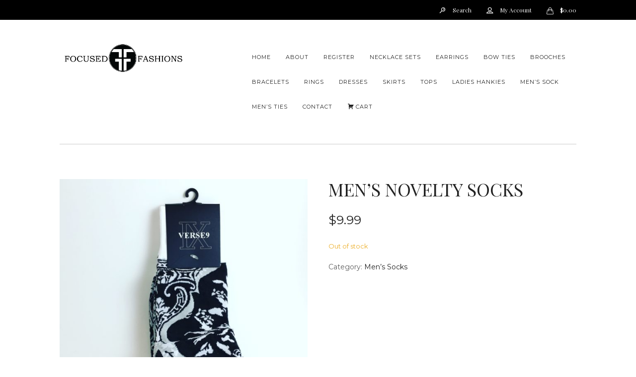

--- FILE ---
content_type: text/html; charset=UTF-8
request_url: https://www.focusedfashions.com/product/mens-novelty-socks-9/
body_size: 8054
content:
<!DOCTYPE html>
<html lang="en">
<head>
<meta charset="UTF-8">
<meta name="viewport" content="width=device-width, initial-scale=1">
<title>Men’s Novelty Socks &#8211; Focused Fashions</title>
<link rel='dns-prefetch' href='//ajax.googleapis.com' />
<link rel='dns-prefetch' href='//fonts.googleapis.com' />
<link rel='dns-prefetch' href='//s.w.org' />
<link rel="alternate" type="application/rss+xml" title="Focused Fashions &raquo; Feed" href="https://www.focusedfashions.com/feed/" />
<link rel="alternate" type="application/rss+xml" title="Focused Fashions &raquo; Comments Feed" href="https://www.focusedfashions.com/comments/feed/" />
<link rel="alternate" type="application/rss+xml" title="Focused Fashions &raquo; Men’s Novelty Socks Comments Feed" href="https://www.focusedfashions.com/product/mens-novelty-socks-9/feed/" />
<link rel='stylesheet' id='dashicons-css'  href='https://www.focusedfashions.com/wp-includes/css/dashicons.min.css?ver=5.0.18' type='text/css' media='all' />
<link rel='stylesheet' id='elusive-css'  href='https://www.focusedfashions.com/wp-content/plugins/menu-icons/vendor/codeinwp/icon-picker/css/types/elusive.min.css?ver=2.0' type='text/css' media='all' />
<link rel='stylesheet' id='font-awesome-css'  href='https://www.focusedfashions.com/wp-content/plugins/menu-icons/vendor/codeinwp/icon-picker/css/types/font-awesome.min.css?ver=4.7.0' type='text/css' media='all' />
<link rel='stylesheet' id='foundation-icons-css'  href='https://www.focusedfashions.com/wp-content/plugins/menu-icons/vendor/codeinwp/icon-picker/css/types/foundation-icons.min.css?ver=3.0' type='text/css' media='all' />
<link rel='stylesheet' id='genericons-css'  href='https://www.focusedfashions.com/wp-content/plugins/menu-icons/vendor/codeinwp/icon-picker/css/types/genericons.min.css?ver=3.4' type='text/css' media='all' />
<link rel='stylesheet' id='menu-icons-extra-css'  href='https://www.focusedfashions.com/wp-content/plugins/menu-icons/css/extra.min.css?ver=0.11.4' type='text/css' media='all' />
<link rel='stylesheet' id='wp-block-library-css'  href='https://www.focusedfashions.com/wp-includes/css/dist/block-library/style.min.css?ver=5.0.18' type='text/css' media='all' />
<link rel='stylesheet' id='smuzform-public-form-render-css'  href='https://www.focusedfashions.com/wp-content/plugins/contact-form-add/public/assets/css/form-style.css?ver=5.0.18' type='text/css' media='all' />
<link rel='stylesheet' id='jquery-style-css'  href='//ajax.googleapis.com/ajax/libs/jqueryui/1.8.2/themes/smoothness/jquery-ui.css?ver=5.0.18' type='text/css' media='all' />
<link rel='stylesheet' id='wpr_giftcards_css-css'  href='https://www.focusedfashions.com/wp-content/plugins/gift-cards-for-woocommerce/assets/css/styles.css?ver=5.0.18' type='text/css' media='all' />
<link rel='stylesheet' id='rs-plugin-settings-css'  href='https://www.focusedfashions.com/wp-content/plugins/revslider/public/assets/css/settings.css?ver=5.2.6' type='text/css' media='all' />
<style id='rs-plugin-settings-inline-css' type='text/css'>
#rs-demo-id {}
</style>
<link rel='stylesheet' id='wpb-wl-fancybox-css'  href='https://www.focusedfashions.com/wp-content/plugins/woocommerce-lightbox/assets/css/jquery.fancybox.min.css?ver=5.0.18' type='text/css' media='all' />
<link rel='stylesheet' id='wpb-wl-magnific-popup-css'  href='https://www.focusedfashions.com/wp-content/plugins/woocommerce-lightbox/assets/css/magnific-popup.css?ver=1.0' type='text/css' media='all' />
<link rel='stylesheet' id='wpb-wl-main-css'  href='https://www.focusedfashions.com/wp-content/plugins/woocommerce-lightbox/assets/css/main.css?ver=1.0' type='text/css' media='all' />
<link rel='stylesheet' id='woocommerce-layout-css'  href='https://www.focusedfashions.com/wp-content/plugins/woocommerce/assets/css/woocommerce-layout.css?ver=3.5.4' type='text/css' media='all' />
<link rel='stylesheet' id='woocommerce-smallscreen-css'  href='https://www.focusedfashions.com/wp-content/plugins/woocommerce/assets/css/woocommerce-smallscreen.css?ver=3.5.4' type='text/css' media='only screen and (max-width: 768px)' />
<link rel='stylesheet' id='woocommerce-general-css'  href='https://www.focusedfashions.com/wp-content/plugins/woocommerce/assets/css/woocommerce.css?ver=3.5.4' type='text/css' media='all' />
<style id='woocommerce-inline-inline-css' type='text/css'>
.woocommerce form .form-row .required { visibility: visible; }
</style>
<link rel='stylesheet' id='toko-bootstrap-css'  href='https://www.focusedfashions.com/wp-content/themes/jewelrica-wp/vendor/bootstrap/css/bootstrap.min.css?ver=3.3.5' type='text/css' media='all' />
<link rel='stylesheet' id='toko-smartmenu-css'  href='https://www.focusedfashions.com/wp-content/themes/jewelrica-wp/vendor/smartmenu/jquery.smartmenus.bootstrap.css?ver=1.0.0' type='text/css' media='all' />
<link rel='stylesheet' id='toko-fontawesome-css'  href='https://www.focusedfashions.com/wp-content/themes/jewelrica-wp/vendor/fontawesome/css/font-awesome.min.css?ver=4.6.3' type='text/css' media='all' />
<link rel='stylesheet' id='toko-google-fonts-css'  href='//fonts.googleapis.com/css?family=Montserrat%3A400%2C700%7CPlayfair+Display%3A400%2C700&#038;ver=1.0.0' type='text/css' media='all' />
<link rel='stylesheet' id='toko-simple-line-icon-css'  href='https://www.focusedfashions.com/wp-content/themes/jewelrica-wp/vendor/simple-icon/simple-line-icons.css?ver=4.2.0' type='text/css' media='all' />
<link rel='stylesheet' id='toko-drip-icon-css'  href='https://www.focusedfashions.com/wp-content/themes/jewelrica-wp/vendor/drip-icon/webfont.css?ver=4.2.0' type='text/css' media='all' />
<link rel='stylesheet' id='toko-style-theme-css'  href='https://www.focusedfashions.com/wp-content/themes/jewelrica-wp/style-theme.css?ver=1.8.0' type='text/css' media='all' />
<link rel='stylesheet' id='toko-style-woocommerce-css'  href='https://www.focusedfashions.com/wp-content/themes/jewelrica-wp/style-woocommerce.css?ver=1.8.0' type='text/css' media='all' />
<link rel='stylesheet' id='toko-style-shortcodes-css'  href='https://www.focusedfashions.com/wp-content/themes/jewelrica-wp/style-shortcodes.css?ver=1.8.0' type='text/css' media='all' />
<link rel='stylesheet' id='toko-style-css'  href='https://www.focusedfashions.com/wp-content/themes/jewelrica-wp-child/style.css?ver=1.8.0' type='text/css' media='all' />
<script type='text/javascript' src='https://www.focusedfashions.com/wp-includes/js/jquery/jquery.js?ver=1.12.4'></script>
<script type='text/javascript' src='https://www.focusedfashions.com/wp-includes/js/jquery/jquery-migrate.min.js?ver=1.4.1'></script>
<script type='text/javascript' src='https://www.focusedfashions.com/wp-content/plugins/gift-cards-for-woocommerce/assets/js/scripts.js?ver=5.0.18'></script>
<script type='text/javascript' src='https://www.focusedfashions.com/wp-content/plugins/revslider/public/assets/js/jquery.themepunch.tools.min.js?ver=5.2.6'></script>
<script type='text/javascript' src='https://www.focusedfashions.com/wp-content/plugins/revslider/public/assets/js/jquery.themepunch.revolution.min.js?ver=5.2.6'></script>
<script type='text/javascript' src='https://www.focusedfashions.com/wp-content/plugins/woocommerce-lightbox/assets/js/jquery.magnific-popup.min.js?ver=1.0'></script>
<script type='text/javascript' src='https://www.focusedfashions.com/wp-content/plugins/woocommerce/assets/js/jquery-blockui/jquery.blockUI.min.js?ver=2.70'></script>
<script type='text/javascript'>
/* <![CDATA[ */
var wc_add_to_cart_params = {"ajax_url":"\/wp-admin\/admin-ajax.php","wc_ajax_url":"\/?wc-ajax=%%endpoint%%","i18n_view_cart":"View cart","cart_url":"https:\/\/www.focusedfashions.com\/cart\/","is_cart":"","cart_redirect_after_add":"no"};
/* ]]> */
</script>
<script type='text/javascript' src='https://www.focusedfashions.com/wp-content/plugins/woocommerce/assets/js/frontend/add-to-cart.min.js?ver=3.5.4'></script>
<script type='text/javascript' src='https://www.focusedfashions.com/wp-content/plugins/js_composer/assets/js/vendors/woocommerce-add-to-cart.js?ver=4.12'></script>
<link rel='https://api.w.org/' href='https://www.focusedfashions.com/wp-json/' />
<link rel="EditURI" type="application/rsd+xml" title="RSD" href="https://www.focusedfashions.com/xmlrpc.php?rsd" />
<link rel="wlwmanifest" type="application/wlwmanifest+xml" href="https://www.focusedfashions.com/wp-includes/wlwmanifest.xml" /> 
<meta name="generator" content="WordPress 5.0.18" />
<meta name="generator" content="WooCommerce 3.5.4" />
<link rel="canonical" href="https://www.focusedfashions.com/product/mens-novelty-socks-9/" />
<link rel='shortlink' href='https://www.focusedfashions.com/?p=4101' />
<link rel="alternate" type="application/json+oembed" href="https://www.focusedfashions.com/wp-json/oembed/1.0/embed?url=https%3A%2F%2Fwww.focusedfashions.com%2Fproduct%2Fmens-novelty-socks-9%2F" />
<link rel="alternate" type="text/xml+oembed" href="https://www.focusedfashions.com/wp-json/oembed/1.0/embed?url=https%3A%2F%2Fwww.focusedfashions.com%2Fproduct%2Fmens-novelty-socks-9%2F&#038;format=xml" />
	<noscript><style>.woocommerce-product-gallery{ opacity: 1 !important; }</style></noscript>
	
		<script
			type="text/javascript">var ajaxurl = 'https://www.focusedfashions.com/wp-admin/admin-ajax.php';</script>

		<meta name="generator" content="Powered by Visual Composer - drag and drop page builder for WordPress."/>
<!--[if lte IE 9]><link rel="stylesheet" type="text/css" href="https://www.focusedfashions.com/wp-content/plugins/js_composer/assets/css/vc_lte_ie9.min.css" media="screen"><![endif]--><!--[if IE  8]><link rel="stylesheet" type="text/css" href="https://www.focusedfashions.com/wp-content/plugins/js_composer/assets/css/vc-ie8.min.css" media="screen"><![endif]--><meta name="generator" content="Powered by Slider Revolution 5.2.6 - responsive, Mobile-Friendly Slider Plugin for WordPress with comfortable drag and drop interface." />
<style type="text/css">
a { color: #d30c11 }a:focus, a:hover { color: #ffffff }.btn.btn-default { color: #d30c11 }.btn.btn-default:hover { border-color: #d30c11 }.btn.btn-default:hover { color: #d30c11 }.btn.btn-primary { border-color: #000000 }.btn.btn-primary { color: #000000 }.btn.btn-primary:hover { border-color: #d30c11 }.btn.btn-primary:hover { color: #d30c11 }.navigation.post-navigation .nav-previous .desc-control i, .navigation.post-navigation .nav-next .desc-control i { color: #d30c11 }.header-topnav { background: #000000 }.header-topnav .welcome-message { color: #000000 }.header-topnav .navbar-nav .dropdown .dropdown-toggle i { color: #ffffff }.site-navigation .navbar-header a.navbar-brand .site-with-image img.site-logo { height: 80px }.site-navigation .navbar-header a.navbar-brand .site-tagline { color: #ffffff }.site-navigation .nav a:hover, .site-navigation .nav a:focus { color: #d30c11 !important }.footer-widgets-bottom .widget ul li, .footer-widgets-bottom .widget ul ul { border-color: #282828 }
</style>
<noscript><style type="text/css"> .wpb_animate_when_almost_visible { opacity: 1; }</style></noscript>    
</head>
<body data-rsssl=1 class="product-template-default single single-product postid-4101 woocommerce woocommerce-page woocommerce-no-js header-large ltr sticky-header-no wpb-js-composer js-comp-ver-4.12 vc_responsive columns-3">
<div class="site-container">
<header class="site-header">

    	    <div class="header-topnav">
    <div class="container">
        <div class="row">
            <div class="col-md-5 hidden-xs hidden-sm">
                <span class="welcome-message">.</span>            </div>
            <div class="col-md-7">
                <ul class="nav navbar-nav navbar-right">
                    					
										                        <li class="dropdown">
                        	<a href="javascript:void(0)" rel="nofollow" class="dropdown-toggle" data-toggle="dropdown">
                        		<i class=" drip-icon-search"></i>
                        		<span class="topnav-label hidden-xs">Search</span>
                        	</a>
                        	<ul class="dropdown-menu topnav-search-dropdown">
                                                                    <li><form role="search" method="get" class="woocommerce-product-search" action="https://www.focusedfashions.com/">
	<label class="screen-reader-text" for="woocommerce-product-search-field-0">Search for:</label>
	<input type="search" id="woocommerce-product-search-field-0" class="search-field" placeholder="Search products&hellip;" value="" name="s" />
	<button type="submit" value="Search">Search</button>
	<input type="hidden" name="post_type" value="product" />
</form>
</li>
                                                        	</ul>
                        </li>
                    
										                                            <li class="dropdown">
                            <a href="#" class="dropdown-toggle" data-toggle="dropdown" rel="nofollow">
                                <i class="drip-icon-user"></i>
                                <span class="topnav-label hidden-xs">My Account</span>
                            </a>
                            <ul class="dropdown-menu topnav-account-dropdown">
                                                                    <li><a href="https://www.focusedfashions.com/my-account/" rel="nofollow">Sign In</a></li>
                                                            </ul>
                        </li>
                                    	
	                							                			                    <li class="dropdown">
		                    	<a href="javascript:void(0)" rel="nofollow" class="dropdown-toggle cart-subtotal" data-toggle="dropdown" rel="nofollow">
		                    		<i class="simple-icon-handbag"></i>
                                    <span class="topnav-label"><span class="woocommerce-Price-amount amount"><span class="woocommerce-Price-currencySymbol">&#36;</span>0.00</span></span>
		                    	</a>
		                        <ul class="dropdown-menu topnav-minicart-dropdown">
		                        	<li>
			                            <div class="widget woocommerce widget_shopping_cart"><div class="widget_shopping_cart_content"></div></div>			                        </li>
		                        </ul>
		                    </li>
			            	                
                </ul>
            </div>
        </div>
    </div>
</div> <!-- top header -->    
    <nav class="site-navigation navbar navbar-default " role="navigation" itemscope="itemscope" itemtype="https://schema.org/SiteNavigationElement">
    <div class="container">

        <div class="header-block">
            <div class="row">
                <div class="col-md-3 col-lg-4">
                    <div class="navbar-header">

                                                    <button type="button" class="navbar-toggle navbar-icon toggle-menu" data-toggle="collapse" data-target=".site-navigation .navbar-collapse">
                                <span class="sr-only">Toggle navigation</span>
                                <i class="fa fa-navicon"></i>
                            </button>
                                        
                        <a class="navbar-brand" href="https://www.focusedfashions.com/">
                                                                                        <div class="site-with-image">                                <img class="site-logo" src="https://www.focusedfashions.com/wp-content/uploads/2016/08/Focused-Fashion_FINAL-LOGO-01.png" alt="Focused Fashions" />                                </div>                                                    </a>
                    
                    </div>
                </div>
                
                                    <div class="col-md-9 col-lg-8">
                        <div class="navbar-collapse collapse navbar-collapse-top">
                            
    				        <ul id="menu-header-menu" class="site-menu nav navbar-nav navbar-right"><li id="menu-item-2262" class="menu-item menu-item-type-post_type menu-item-object-page menu-item-home menu-item-2262"><a title="Home" href="https://www.focusedfashions.com/">Home</a></li>
<li id="menu-item-2290" class="menu-item menu-item-type-post_type menu-item-object-page menu-item-2290"><a title="About" href="https://www.focusedfashions.com/about/">About</a></li>
<li id="menu-item-2362" class="menu-item menu-item-type-post_type menu-item-object-page menu-item-2362"><a title="Register" href="https://www.focusedfashions.com/my-account/">Register</a></li>
<li id="menu-item-2360" class="menu-item menu-item-type-custom menu-item-object-custom menu-item-2360"><a title="Necklace Sets" href="https://www.focusedfashions.com/product-category/necklaces/">Necklace Sets</a></li>
<li id="menu-item-2413" class="menu-item menu-item-type-custom menu-item-object-custom menu-item-2413"><a title="Earrings" href="https://www.focusedfashions.com/product-category/earrings/">Earrings</a></li>
<li id="menu-item-4356" class="menu-item menu-item-type-custom menu-item-object-custom menu-item-4356"><a title="Bow Ties" href="https://www.focusedfashions.com/product-category/bowties/">Bow Ties</a></li>
<li id="menu-item-3693" class="menu-item menu-item-type-custom menu-item-object-custom menu-item-3693"><a title="Brooches" href="https://www.focusedfashions.com/product-category/Brooches">Brooches</a></li>
<li id="menu-item-2439" class="menu-item menu-item-type-custom menu-item-object-custom menu-item-2439"><a title="Bracelets" href="https://www.focusedfashions.com/product-category/Bracelets">Bracelets</a></li>
<li id="menu-item-2438" class="menu-item menu-item-type-custom menu-item-object-custom menu-item-2438"><a title="Rings" href="https://www.focusedfashions.com/product-category/rings">Rings</a></li>
<li id="menu-item-4545" class="menu-item menu-item-type-custom menu-item-object-custom menu-item-4545"><a title="Dresses" href="https://www.focusedfashions.com/product-category/dresses/">Dresses</a></li>
<li id="menu-item-4548" class="menu-item menu-item-type-custom menu-item-object-custom menu-item-4548"><a title="Skirts" href="https://www.focusedfashions.com/product-category/skirts/">Skirts</a></li>
<li id="menu-item-4546" class="menu-item menu-item-type-custom menu-item-object-custom menu-item-4546"><a title="Tops" href="https://www.focusedfashions.com/product-category/tops/">Tops</a></li>
<li id="menu-item-2953" class="menu-item menu-item-type-custom menu-item-object-custom menu-item-2953"><a title="Ladies Hankies" href="https://www.focusedfashions.com/product-category/Ladies-Hankies/">Ladies Hankies</a></li>
<li id="menu-item-4089" class="menu-item menu-item-type-custom menu-item-object-custom menu-item-4089"><a title="Men&#039;s Sock" href="https://www.focusedfashions.com/product-category/mens-socks/">Men&#8217;s Sock</a></li>
<li id="menu-item-4136" class="menu-item menu-item-type-custom menu-item-object-custom menu-item-4136"><a title="Men&#039;s Ties" href="https://www.focusedfashions.com/product-category/mensties">Men&#8217;s Ties</a></li>
<li id="menu-item-2273" class="menu-item menu-item-type-post_type menu-item-object-page menu-item-2273"><a title="Contact" href="https://www.focusedfashions.com/contact/">Contact</a></li>
<li id="menu-item-2361" class="menu-item menu-item-type-post_type menu-item-object-page menu-item-2361"><a title="Cart" href="https://www.focusedfashions.com/cart/"><i class="_mi _before dashicons dashicons-cart" aria-hidden="true"></i><span>Cart</span></a></li>
</ul>
                        </div>
                    </div>
                            </div>
        </div>

    </div>
</nav>

</header>

	
<div class="main-content main-content-shop">
<div class="container">
<div id="content" class="main-content-inner" role="main">

		
			<div class="woocommerce-notices-wrapper"></div><div id="product-4101" class="post-4101 product type-product status-publish has-post-thumbnail product_cat-mens-socks first outofstock taxable shipping-taxable purchasable product-type-simple">

	<div class="woocommerce-product-gallery woocommerce-product-gallery--with-images woocommerce-product-gallery--columns-4 images" data-columns="4" style="opacity: 0; transition: opacity .25s ease-in-out;">
	<figure class="woocommerce-product-gallery__wrapper">
		<div data-thumb="https://www.focusedfashions.com/wp-content/uploads/2018/12/65909951-109E-488B-B837-92CE31EDB08F-100x100.jpeg" class="woocommerce-product-gallery__image"><a href="https://www.focusedfashions.com/wp-content/uploads/2018/12/65909951-109E-488B-B837-92CE31EDB08F.jpeg"><img width="600" height="600" src="https://www.focusedfashions.com/wp-content/uploads/2018/12/65909951-109E-488B-B837-92CE31EDB08F-600x600.jpeg" class="wp-post-image" alt="" title="65909951-109E-488B-B837-92CE31EDB08F" data-caption="" data-src="https://www.focusedfashions.com/wp-content/uploads/2018/12/65909951-109E-488B-B837-92CE31EDB08F.jpeg" data-large_image="https://www.focusedfashions.com/wp-content/uploads/2018/12/65909951-109E-488B-B837-92CE31EDB08F.jpeg" data-large_image_width="3024" data-large_image_height="3024" srcset="https://www.focusedfashions.com/wp-content/uploads/2018/12/65909951-109E-488B-B837-92CE31EDB08F-600x600.jpeg 600w, https://www.focusedfashions.com/wp-content/uploads/2018/12/65909951-109E-488B-B837-92CE31EDB08F-150x150.jpeg 150w, https://www.focusedfashions.com/wp-content/uploads/2018/12/65909951-109E-488B-B837-92CE31EDB08F-300x300.jpeg 300w, https://www.focusedfashions.com/wp-content/uploads/2018/12/65909951-109E-488B-B837-92CE31EDB08F-768x768.jpeg 768w, https://www.focusedfashions.com/wp-content/uploads/2018/12/65909951-109E-488B-B837-92CE31EDB08F-1024x1024.jpeg 1024w, https://www.focusedfashions.com/wp-content/uploads/2018/12/65909951-109E-488B-B837-92CE31EDB08F-100x100.jpeg 100w" sizes="(max-width: 600px) 100vw, 600px" /></a></div>	</figure>
</div>

	<div class="summary entry-summary">
		<h1 class="product_title entry-title">Men’s Novelty Socks</h1><p class="price"><span class="woocommerce-Price-amount amount"><span class="woocommerce-Price-currencySymbol">&#36;</span>9.99</span></p>
<p class="stock out-of-stock">Out of stock</p>
<div class="product_meta">

	
	
	<span class="posted_in">Category: <a href="https://www.focusedfashions.com/product-category/mens-socks/" rel="tag">Men’s Socks</a></span>
	
	
</div>
	</div>

	
	<div class="woocommerce-tabs wc-tabs-wrapper">
		<ul class="tabs wc-tabs" role="tablist">
							<li class="description_tab" id="tab-title-description" role="tab" aria-controls="tab-description">
					<a href="#tab-description">Description</a>
				</li>
							<li class="reviews_tab" id="tab-title-reviews" role="tab" aria-controls="tab-reviews">
					<a href="#tab-reviews">Reviews (0)</a>
				</li>
					</ul>
					<div class="woocommerce-Tabs-panel woocommerce-Tabs-panel--description panel entry-content wc-tab" id="tab-description" role="tabpanel" aria-labelledby="tab-title-description">
				
  <h2>Description</h2>

<p>Men’s Novelty Socks</p>
<p>Item Number: 5008</p>
			</div>
					<div class="woocommerce-Tabs-panel woocommerce-Tabs-panel--reviews panel entry-content wc-tab" id="tab-reviews" role="tabpanel" aria-labelledby="tab-title-reviews">
				<div id="reviews" class="woocommerce-Reviews">
	<div id="comments">
		<h2 class="woocommerce-Reviews-title">Reviews</h2>

		
			<p class="woocommerce-noreviews">There are no reviews yet.</p>

			</div>

	
		<div id="review_form_wrapper">
			<div id="review_form">
					<div id="respond" class="comment-respond">
		<span id="reply-title" class="comment-reply-title">Be the first to review &ldquo;Men’s Novelty Socks&rdquo; <small><a rel="nofollow" id="cancel-comment-reply-link" href="/product/mens-novelty-socks-9/#respond" style="display:none;">Cancel reply</a></small></span>			<form action="https://www.focusedfashions.com/wp-comments-post.php" method="post" id="commentform" class="comment-form" novalidate>
				<p class="comment-notes"><span id="email-notes">Your email address will not be published.</span> Required fields are marked <span class="required">*</span></p><div class="comment-form-rating"><label for="rating">Your rating</label><select name="rating" id="rating" required>
							<option value="">Rate&hellip;</option>
							<option value="5">Perfect</option>
							<option value="4">Good</option>
							<option value="3">Average</option>
							<option value="2">Not that bad</option>
							<option value="1">Very poor</option>
						</select></div><p class="comment-form-comment"><label for="comment">Your review&nbsp;<span class="required">*</span></label><textarea id="comment" name="comment" cols="45" rows="8" required></textarea></p><p class="comment-form-author"><label for="author">Name&nbsp;<span class="required">*</span></label> <input id="author" name="author" type="text" value="" size="30" required /></p>
<p class="comment-form-email"><label for="email">Email&nbsp;<span class="required">*</span></label> <input id="email" name="email" type="email" value="" size="30" required /></p>
<p class="form-submit"><input name="submit" type="submit" id="submit" class="submit" value="Submit" /> <input type='hidden' name='comment_post_ID' value='4101' id='comment_post_ID' />
<input type='hidden' name='comment_parent' id='comment_parent' value='0' />
</p><p style="display: none;"><input type="hidden" id="akismet_comment_nonce" name="akismet_comment_nonce" value="c1cb77f589" /></p><p style="display: none;"><input type="hidden" id="ak_js" name="ak_js" value="15"/></p>			</form>
			</div><!-- #respond -->
				</div>
		</div>

	
	<div class="clear"></div>
</div>
			</div>
			</div>


	<section class="related products">

		<h2>Related products</h2>

		<ul class="products columns-3">

			
				<li class="post-4097 product type-product status-publish has-post-thumbnail product_cat-mens-socks first outofstock taxable shipping-taxable purchasable product-type-simple">
<div class="product-inner">
	<a href="https://www.focusedfashions.com/product/mens-novelty-socks-6/" class="woocommerce-LoopProduct-link woocommerce-loop-product__link">
		<figure class="product-image-box">
			<a href="https://www.focusedfashions.com/product/mens-novelty-socks-6/">
				<img width="300" height="300" src="https://www.focusedfashions.com/wp-content/uploads/2018/12/F6BAAEAE-3109-4350-8EC1-D079324D49F2-300x300.jpeg" class="attachment-woocommerce_thumbnail size-woocommerce_thumbnail" alt="" srcset="https://www.focusedfashions.com/wp-content/uploads/2018/12/F6BAAEAE-3109-4350-8EC1-D079324D49F2-300x300.jpeg 300w, https://www.focusedfashions.com/wp-content/uploads/2018/12/F6BAAEAE-3109-4350-8EC1-D079324D49F2-150x150.jpeg 150w, https://www.focusedfashions.com/wp-content/uploads/2018/12/F6BAAEAE-3109-4350-8EC1-D079324D49F2-768x768.jpeg 768w, https://www.focusedfashions.com/wp-content/uploads/2018/12/F6BAAEAE-3109-4350-8EC1-D079324D49F2-1024x1024.jpeg 1024w, https://www.focusedfashions.com/wp-content/uploads/2018/12/F6BAAEAE-3109-4350-8EC1-D079324D49F2-600x600.jpeg 600w, https://www.focusedfashions.com/wp-content/uploads/2018/12/F6BAAEAE-3109-4350-8EC1-D079324D49F2-100x100.jpeg 100w" sizes="(max-width: 300px) 100vw, 300px" />			</a>
							<figcaption>
										<a href="https://www.focusedfashions.com/product/mens-novelty-socks-6/" data-quantity="1" class="button product_type_simple" data-product_id="4097" data-product_sku="" aria-label="Read more about &ldquo;Men’s Novelty Socks&rdquo;" rel="nofollow"></a>										<a href="https://www.focusedfashions.com/product/mens-novelty-socks-6/" class="button product-button drip-icon-chevron-right"></a>
				</figcaption>
					</figure>

		<span class="product-category">Men’s Socks</span><a href="https://www.focusedfashions.com/product/mens-novelty-socks-6/"><h3>Men’s Novelty Socks</h3></a><div class="product-price-box clearfix">
	<span class="price"><span class="woocommerce-Price-amount amount"><span class="woocommerce-Price-currencySymbol">&#36;</span>9.99</span></span>
</div>
	</a>	<div id="wpb_wl_quick_view_4097" class="mfp-hide mfp-with-anim wpb_wl_quick_view_content wpb_wl_clearfix product">
		<div class="wpb_wl_images">
			<div class="woocommerce-product-gallery woocommerce-product-gallery--with-images woocommerce-product-gallery--columns-4 images" data-columns="4">
				<figure class="woocommerce-product-gallery__wrapper">
					<div data-thumb="https://www.focusedfashions.com/wp-content/uploads/2018/12/F6BAAEAE-3109-4350-8EC1-D079324D49F2-100x100.jpeg" class="woocommerce-product-gallery__image"><a href="https://www.focusedfashions.com/wp-content/uploads/2018/12/F6BAAEAE-3109-4350-8EC1-D079324D49F2.jpeg" data-fancybox="gallery-887"><img width="600" height="600" src="https://www.focusedfashions.com/wp-content/uploads/2018/12/F6BAAEAE-3109-4350-8EC1-D079324D49F2-600x600.jpeg" class="attachment-shop_single size-shop_single wp-post-image" alt="" title="" data-src="https://www.focusedfashions.com/wp-content/uploads/2018/12/F6BAAEAE-3109-4350-8EC1-D079324D49F2.jpeg" data-large_image="https://www.focusedfashions.com/wp-content/uploads/2018/12/F6BAAEAE-3109-4350-8EC1-D079324D49F2.jpeg" data-large_image_width="3024" data-large_image_height="3024" srcset="https://www.focusedfashions.com/wp-content/uploads/2018/12/F6BAAEAE-3109-4350-8EC1-D079324D49F2-600x600.jpeg 600w, https://www.focusedfashions.com/wp-content/uploads/2018/12/F6BAAEAE-3109-4350-8EC1-D079324D49F2-150x150.jpeg 150w, https://www.focusedfashions.com/wp-content/uploads/2018/12/F6BAAEAE-3109-4350-8EC1-D079324D49F2-300x300.jpeg 300w, https://www.focusedfashions.com/wp-content/uploads/2018/12/F6BAAEAE-3109-4350-8EC1-D079324D49F2-768x768.jpeg 768w, https://www.focusedfashions.com/wp-content/uploads/2018/12/F6BAAEAE-3109-4350-8EC1-D079324D49F2-1024x1024.jpeg 1024w, https://www.focusedfashions.com/wp-content/uploads/2018/12/F6BAAEAE-3109-4350-8EC1-D079324D49F2-100x100.jpeg 100w" sizes="(max-width: 600px) 100vw, 600px" /></a></div>				</figure>

							</div>
		</div>
		<div class="wpb_wl_summary">
			<!-- Product Title -->
			<h2 class="wpb_wl_product_title">Men’s Novelty Socks</h2>

			<!-- Product Price -->
							<span class="price wpb_wl_product_price"><span class="woocommerce-Price-amount amount"><span class="woocommerce-Price-currencySymbol">&#36;</span>9.99</span></span>
			
			<!-- Product short description -->
			<div class="woocommerce-product-details__short-description">
	<p>Men’s Novelty Socks</p>
<p>Item Number: 5006</p>
</div>

			<!-- Product cart link -->
			<p class="stock out-of-stock">Out of stock</p>

		</div>
	</div>
	<div class="wpb_wl_preview_area"><span class="wpb_wl_preview open-popup-link" data-mfp-src="#wpb_wl_quick_view_4097" data-effect="mfp-zoom-in">Quick View</span></div></div>
</li>

			
				<li class="post-4096 product type-product status-publish has-post-thumbnail product_cat-mens-socks  outofstock taxable shipping-taxable purchasable product-type-simple">
<div class="product-inner">
	<a href="https://www.focusedfashions.com/product/mens-novelty-socks-5/" class="woocommerce-LoopProduct-link woocommerce-loop-product__link">
		<figure class="product-image-box">
			<a href="https://www.focusedfashions.com/product/mens-novelty-socks-5/">
				<img width="300" height="300" src="https://www.focusedfashions.com/wp-content/uploads/2018/12/9C33C1AF-AFD9-45DF-A5EE-E140012068B7-300x300.jpeg" class="attachment-woocommerce_thumbnail size-woocommerce_thumbnail" alt="" srcset="https://www.focusedfashions.com/wp-content/uploads/2018/12/9C33C1AF-AFD9-45DF-A5EE-E140012068B7-300x300.jpeg 300w, https://www.focusedfashions.com/wp-content/uploads/2018/12/9C33C1AF-AFD9-45DF-A5EE-E140012068B7-150x150.jpeg 150w, https://www.focusedfashions.com/wp-content/uploads/2018/12/9C33C1AF-AFD9-45DF-A5EE-E140012068B7-768x768.jpeg 768w, https://www.focusedfashions.com/wp-content/uploads/2018/12/9C33C1AF-AFD9-45DF-A5EE-E140012068B7-1024x1024.jpeg 1024w, https://www.focusedfashions.com/wp-content/uploads/2018/12/9C33C1AF-AFD9-45DF-A5EE-E140012068B7-600x600.jpeg 600w, https://www.focusedfashions.com/wp-content/uploads/2018/12/9C33C1AF-AFD9-45DF-A5EE-E140012068B7-100x100.jpeg 100w" sizes="(max-width: 300px) 100vw, 300px" />			</a>
							<figcaption>
										<a href="https://www.focusedfashions.com/product/mens-novelty-socks-5/" data-quantity="1" class="button product_type_simple" data-product_id="4096" data-product_sku="" aria-label="Read more about &ldquo;Men’s Novelty Socks&rdquo;" rel="nofollow"></a>										<a href="https://www.focusedfashions.com/product/mens-novelty-socks-5/" class="button product-button drip-icon-chevron-right"></a>
				</figcaption>
					</figure>

		<span class="product-category">Men’s Socks</span><a href="https://www.focusedfashions.com/product/mens-novelty-socks-5/"><h3>Men’s Novelty Socks</h3></a><div class="product-price-box clearfix">
	<span class="price"><span class="woocommerce-Price-amount amount"><span class="woocommerce-Price-currencySymbol">&#36;</span>9.99</span></span>
</div>
	</a>	<div id="wpb_wl_quick_view_4096" class="mfp-hide mfp-with-anim wpb_wl_quick_view_content wpb_wl_clearfix product">
		<div class="wpb_wl_images">
			<div class="woocommerce-product-gallery woocommerce-product-gallery--with-images woocommerce-product-gallery--columns-4 images" data-columns="4">
				<figure class="woocommerce-product-gallery__wrapper">
					<div data-thumb="https://www.focusedfashions.com/wp-content/uploads/2018/12/9C33C1AF-AFD9-45DF-A5EE-E140012068B7-100x100.jpeg" class="woocommerce-product-gallery__image"><a href="https://www.focusedfashions.com/wp-content/uploads/2018/12/9C33C1AF-AFD9-45DF-A5EE-E140012068B7.jpeg" data-fancybox="gallery-427"><img width="600" height="600" src="https://www.focusedfashions.com/wp-content/uploads/2018/12/9C33C1AF-AFD9-45DF-A5EE-E140012068B7-600x600.jpeg" class="attachment-shop_single size-shop_single wp-post-image" alt="" title="" data-src="https://www.focusedfashions.com/wp-content/uploads/2018/12/9C33C1AF-AFD9-45DF-A5EE-E140012068B7.jpeg" data-large_image="https://www.focusedfashions.com/wp-content/uploads/2018/12/9C33C1AF-AFD9-45DF-A5EE-E140012068B7.jpeg" data-large_image_width="3024" data-large_image_height="3024" srcset="https://www.focusedfashions.com/wp-content/uploads/2018/12/9C33C1AF-AFD9-45DF-A5EE-E140012068B7-600x600.jpeg 600w, https://www.focusedfashions.com/wp-content/uploads/2018/12/9C33C1AF-AFD9-45DF-A5EE-E140012068B7-150x150.jpeg 150w, https://www.focusedfashions.com/wp-content/uploads/2018/12/9C33C1AF-AFD9-45DF-A5EE-E140012068B7-300x300.jpeg 300w, https://www.focusedfashions.com/wp-content/uploads/2018/12/9C33C1AF-AFD9-45DF-A5EE-E140012068B7-768x768.jpeg 768w, https://www.focusedfashions.com/wp-content/uploads/2018/12/9C33C1AF-AFD9-45DF-A5EE-E140012068B7-1024x1024.jpeg 1024w, https://www.focusedfashions.com/wp-content/uploads/2018/12/9C33C1AF-AFD9-45DF-A5EE-E140012068B7-100x100.jpeg 100w" sizes="(max-width: 600px) 100vw, 600px" /></a></div>				</figure>

							</div>
		</div>
		<div class="wpb_wl_summary">
			<!-- Product Title -->
			<h2 class="wpb_wl_product_title">Men’s Novelty Socks</h2>

			<!-- Product Price -->
							<span class="price wpb_wl_product_price"><span class="woocommerce-Price-amount amount"><span class="woocommerce-Price-currencySymbol">&#36;</span>9.99</span></span>
			
			<!-- Product short description -->
			<div class="woocommerce-product-details__short-description">
	<p>Men’s Novelty Socks</p>
<p>Item Number: 5005</p>
</div>

			<!-- Product cart link -->
			<p class="stock out-of-stock">Out of stock</p>

		</div>
	</div>
	<div class="wpb_wl_preview_area"><span class="wpb_wl_preview open-popup-link" data-mfp-src="#wpb_wl_quick_view_4096" data-effect="mfp-zoom-in">Quick View</span></div></div>
</li>

			
				<li class="post-4094 product type-product status-publish has-post-thumbnail product_cat-mens-socks last outofstock taxable shipping-taxable purchasable product-type-simple">
<div class="product-inner">
	<a href="https://www.focusedfashions.com/product/mens-novelty-socks-3/" class="woocommerce-LoopProduct-link woocommerce-loop-product__link">
		<figure class="product-image-box">
			<a href="https://www.focusedfashions.com/product/mens-novelty-socks-3/">
				<img width="300" height="300" src="https://www.focusedfashions.com/wp-content/uploads/2018/12/F8F2D154-D57A-436D-A2CC-76F0B8C2932F-300x300.jpeg" class="attachment-woocommerce_thumbnail size-woocommerce_thumbnail" alt="" srcset="https://www.focusedfashions.com/wp-content/uploads/2018/12/F8F2D154-D57A-436D-A2CC-76F0B8C2932F-300x300.jpeg 300w, https://www.focusedfashions.com/wp-content/uploads/2018/12/F8F2D154-D57A-436D-A2CC-76F0B8C2932F-150x150.jpeg 150w, https://www.focusedfashions.com/wp-content/uploads/2018/12/F8F2D154-D57A-436D-A2CC-76F0B8C2932F-768x768.jpeg 768w, https://www.focusedfashions.com/wp-content/uploads/2018/12/F8F2D154-D57A-436D-A2CC-76F0B8C2932F-1024x1024.jpeg 1024w, https://www.focusedfashions.com/wp-content/uploads/2018/12/F8F2D154-D57A-436D-A2CC-76F0B8C2932F-600x600.jpeg 600w, https://www.focusedfashions.com/wp-content/uploads/2018/12/F8F2D154-D57A-436D-A2CC-76F0B8C2932F-100x100.jpeg 100w" sizes="(max-width: 300px) 100vw, 300px" />			</a>
							<figcaption>
										<a href="https://www.focusedfashions.com/product/mens-novelty-socks-3/" data-quantity="1" class="button product_type_simple" data-product_id="4094" data-product_sku="" aria-label="Read more about &ldquo;Men’s Novelty Socks&rdquo;" rel="nofollow"></a>										<a href="https://www.focusedfashions.com/product/mens-novelty-socks-3/" class="button product-button drip-icon-chevron-right"></a>
				</figcaption>
					</figure>

		<span class="product-category">Men’s Socks</span><a href="https://www.focusedfashions.com/product/mens-novelty-socks-3/"><h3>Men’s Novelty Socks</h3></a><div class="product-price-box clearfix">
	<span class="price"><span class="woocommerce-Price-amount amount"><span class="woocommerce-Price-currencySymbol">&#36;</span>9.99</span></span>
</div>
	</a>	<div id="wpb_wl_quick_view_4094" class="mfp-hide mfp-with-anim wpb_wl_quick_view_content wpb_wl_clearfix product">
		<div class="wpb_wl_images">
			<div class="woocommerce-product-gallery woocommerce-product-gallery--with-images woocommerce-product-gallery--columns-4 images" data-columns="4">
				<figure class="woocommerce-product-gallery__wrapper">
					<div data-thumb="https://www.focusedfashions.com/wp-content/uploads/2018/12/F8F2D154-D57A-436D-A2CC-76F0B8C2932F-100x100.jpeg" class="woocommerce-product-gallery__image"><a href="https://www.focusedfashions.com/wp-content/uploads/2018/12/F8F2D154-D57A-436D-A2CC-76F0B8C2932F.jpeg" data-fancybox="gallery-577"><img width="600" height="600" src="https://www.focusedfashions.com/wp-content/uploads/2018/12/F8F2D154-D57A-436D-A2CC-76F0B8C2932F-600x600.jpeg" class="attachment-shop_single size-shop_single wp-post-image" alt="" title="" data-src="https://www.focusedfashions.com/wp-content/uploads/2018/12/F8F2D154-D57A-436D-A2CC-76F0B8C2932F.jpeg" data-large_image="https://www.focusedfashions.com/wp-content/uploads/2018/12/F8F2D154-D57A-436D-A2CC-76F0B8C2932F.jpeg" data-large_image_width="3024" data-large_image_height="3024" srcset="https://www.focusedfashions.com/wp-content/uploads/2018/12/F8F2D154-D57A-436D-A2CC-76F0B8C2932F-600x600.jpeg 600w, https://www.focusedfashions.com/wp-content/uploads/2018/12/F8F2D154-D57A-436D-A2CC-76F0B8C2932F-150x150.jpeg 150w, https://www.focusedfashions.com/wp-content/uploads/2018/12/F8F2D154-D57A-436D-A2CC-76F0B8C2932F-300x300.jpeg 300w, https://www.focusedfashions.com/wp-content/uploads/2018/12/F8F2D154-D57A-436D-A2CC-76F0B8C2932F-768x768.jpeg 768w, https://www.focusedfashions.com/wp-content/uploads/2018/12/F8F2D154-D57A-436D-A2CC-76F0B8C2932F-1024x1024.jpeg 1024w, https://www.focusedfashions.com/wp-content/uploads/2018/12/F8F2D154-D57A-436D-A2CC-76F0B8C2932F-100x100.jpeg 100w" sizes="(max-width: 600px) 100vw, 600px" /></a></div>				</figure>

							</div>
		</div>
		<div class="wpb_wl_summary">
			<!-- Product Title -->
			<h2 class="wpb_wl_product_title">Men’s Novelty Socks</h2>

			<!-- Product Price -->
							<span class="price wpb_wl_product_price"><span class="woocommerce-Price-amount amount"><span class="woocommerce-Price-currencySymbol">&#36;</span>9.99</span></span>
			
			<!-- Product short description -->
			
			<!-- Product cart link -->
			<p class="stock out-of-stock">Out of stock</p>

		</div>
	</div>
	<div class="wpb_wl_preview_area"><span class="wpb_wl_preview open-popup-link" data-mfp-src="#wpb_wl_quick_view_4094" data-effect="mfp-zoom-in">Quick View</span></div></div>
</li>

			
		</ul>

	</section>

</div>


		
	
</div>
</div>
</div>

	

<footer id="colophon" class="site-footer" role="contentinfo" itemscope="itemscope" itemtype="http://schema.org/WPFooter">

    
                    
            <div class="footer-widgets-bottom">
    <div class="container">
        <div class="footer-widgets-bottom-inner">
            <div class="row">

                <div class="col-md-3 col-sm-6 col-xs-12">
                    <aside id="text-2" class="widget widget_text"><h4 class="widget-title">Focused Fashions</h4>			<div class="textwidget"><p>Buy and wear jewelry that accommodates your every need. Whether you are dressing up for a special occasion or just want to look your best day to day, Focused Fashions jewelry is the perfect way to add that finishing touch to any outfit in your wardrobe. Shop for a friend or family member and check back consistently for new styles.</p>
</div>
		</aside>                </div>
            
                <div class="col-md-3 col-sm-6 col-xs-12">
                    <aside id="text-3" class="widget widget_text"><h4 class="widget-title">Contact</h4>			<div class="textwidget"><p>Focused Fashions<br />
P.O Box 20052<br />
Kalamazoo, Michigan 49019<br />
Phone: (269)-220-0431<br />
Email: Info@focusedfashions.com</p>
</div>
		</aside>                </div>
                
                <div class="col-md-3 col-sm-6 col-xs-12">
                                    </div>
                
                <div class="col-md-3 col-sm-6 col-xs-12">
                    <aside id="nav_menu-2" class="widget widget_nav_menu"><h4 class="widget-title">My Account</h4><div class="menu-customer-services-container"><ul id="menu-customer-services" class="menu"><li id="menu-item-1983" class="menu-item menu-item-type-custom menu-item-object-custom menu-item-1983"><a href="https://www.focusedfashions.com/contact/">Contact</a></li>
<li id="menu-item-1984" class="menu-item menu-item-type-custom menu-item-object-custom menu-item-1984"><a href="https://www.focusedfashions.com/return/">Returns/Shipping</a></li>
<li id="menu-item-2358" class="menu-item menu-item-type-post_type menu-item-object-page menu-item-2358"><a href="https://www.focusedfashions.com/privacy-policy-2/">Privacy Policy</a></li>
<li id="menu-item-2359" class="menu-item menu-item-type-post_type menu-item-object-page menu-item-2359"><a href="https://www.focusedfashions.com/privacy-policy/">Terms &#038; Conditions</a></li>
</ul></div></aside>                </div>
            
            </div>
        </div>
    </div>
</div>
    
            <div class="footer-credit">
    <div class="container">
        <div class="copyright">
            <div class="row">
                <div class="footer-credit-left col-md-6 col-xs-12">
                    <p>Copyright @ 2018 - All Rights Reserved- Focused Fashions </p>
                </div>
                <div class="footer-credit-right col-md-6 col-xs-12">
                    <p><img src="https://www.focusedfashions.com/wp-content/themes/jewelrica-wp/images/payment.png" alt=""></p>
                </div>
            </div>
        </div>
    </div>
</div>    
</footer>
</div>
<!-- analytics-counter google analytics tracking code --><script>
    (function(i,s,o,g,r,a,m){i['GoogleAnalyticsObject']=r;i[r]=i[r]||function(){
            (i[r].q=i[r].q||[]).push(arguments)},i[r].l=1*new Date();a=s.createElement(o),
        m=s.getElementsByTagName(o)[0];a.async=1;a.src=g;m.parentNode.insertBefore(a,m)
    })(window,document,'script','//www.google-analytics.com/analytics.js','ga');

    ga('create', 'UA-86367793-1', 'auto');

    ga('set', 'anonymizeIp', true);    ga('send', 'pageview');

</script><!--  --><script type="application/ld+json">{"@context":"https:\/\/schema.org\/","@type":"Product","@id":"https:\/\/www.focusedfashions.com\/product\/mens-novelty-socks-9\/","name":"Men\u2019s Novelty Socks","image":"https:\/\/www.focusedfashions.com\/wp-content\/uploads\/2018\/12\/65909951-109E-488B-B837-92CE31EDB08F.jpeg","description":"<p>Men\u2019s Novelty Socks<\/p>\n<p>Item Number: 5008<\/p>\n","sku":"","offers":[{"@type":"Offer","price":"9.99","priceSpecification":{"price":"9.99","priceCurrency":"USD","valueAddedTaxIncluded":"false"},"priceCurrency":"USD","availability":"https:\/\/schema.org\/OutOfStock","url":"https:\/\/www.focusedfashions.com\/product\/mens-novelty-socks-9\/","seller":{"@type":"Organization","name":"Focused Fashions","url":"https:\/\/www.focusedfashions.com"}}]}</script>	<script type="text/javascript">
		var c = document.body.className;
		c = c.replace(/woocommerce-no-js/, 'woocommerce-js');
		document.body.className = c;
	</script>
	<script type='text/javascript' src='https://www.focusedfashions.com/wp-content/plugins/contact-form-add/public/assets/js/jquery-validate.js?ver=2.0'></script>
<script type='text/javascript'>
/* <![CDATA[ */
var smuzform = {"ajaxurl":"https:\/\/www.focusedfashions.com\/wp-admin\/admin-ajax.php","errorMessages":{"required":"This field is required.","email":"Please enter a valid email address.","number":"The value you have entered is not a numeric value","url":"URL is not valid."}};
/* ]]> */
</script>
<script type='text/javascript' src='https://www.focusedfashions.com/wp-content/plugins/contact-form-add/public/assets/js/smuzforms.js?ver=2.0'></script>
<script type='text/javascript' src='https://www.focusedfashions.com/wp-includes/js/jquery/ui/core.min.js?ver=1.11.4'></script>
<script type='text/javascript' src='https://www.focusedfashions.com/wp-includes/js/jquery/ui/datepicker.min.js?ver=1.11.4'></script>
<script type='text/javascript'>
jQuery(document).ready(function(jQuery){jQuery.datepicker.setDefaults({"closeText":"Close","currentText":"Today","monthNames":["January","February","March","April","May","June","July","August","September","October","November","December"],"monthNamesShort":["Jan","Feb","Mar","Apr","May","Jun","Jul","Aug","Sep","Oct","Nov","Dec"],"nextText":"Next","prevText":"Previous","dayNames":["Sunday","Monday","Tuesday","Wednesday","Thursday","Friday","Saturday"],"dayNamesShort":["Sun","Mon","Tue","Wed","Thu","Fri","Sat"],"dayNamesMin":["S","M","T","W","T","F","S"],"dateFormat":"MM d, yy","firstDay":1,"isRTL":false});});
</script>
<script type='text/javascript' src='https://www.focusedfashions.com/wp-content/plugins/helios-solutions-woocommerce-hide-price-and-add-to-cart-button/js/custom_frontend.js?ver=1.0'></script>
<script type='text/javascript' src='https://www.focusedfashions.com/wp-content/plugins/woocommerce-lightbox/assets/js/jquery.fancybox.min.js?ver=3.1.6'></script>
<script type='text/javascript' src='https://www.focusedfashions.com/wp-content/plugins/woocommerce-lightbox/assets/js/main.js?ver=1.0'></script>
<script type='text/javascript'>
/* <![CDATA[ */
var wc_single_product_params = {"i18n_required_rating_text":"Please select a rating","review_rating_required":"yes","flexslider":{"rtl":false,"animation":"slide","smoothHeight":true,"directionNav":false,"controlNav":"thumbnails","slideshow":false,"animationSpeed":500,"animationLoop":false,"allowOneSlide":false},"zoom_enabled":"","zoom_options":[],"photoswipe_enabled":"","photoswipe_options":{"shareEl":false,"closeOnScroll":false,"history":false,"hideAnimationDuration":0,"showAnimationDuration":0},"flexslider_enabled":""};
/* ]]> */
</script>
<script type='text/javascript' src='https://www.focusedfashions.com/wp-content/plugins/woocommerce/assets/js/frontend/single-product.min.js?ver=3.5.4'></script>
<script type='text/javascript' src='https://www.focusedfashions.com/wp-content/plugins/woocommerce/assets/js/js-cookie/js.cookie.min.js?ver=2.1.4'></script>
<script type='text/javascript'>
/* <![CDATA[ */
var woocommerce_params = {"ajax_url":"\/wp-admin\/admin-ajax.php","wc_ajax_url":"\/?wc-ajax=%%endpoint%%"};
/* ]]> */
</script>
<script type='text/javascript' src='https://www.focusedfashions.com/wp-content/plugins/woocommerce/assets/js/frontend/woocommerce.min.js?ver=3.5.4'></script>
<script type='text/javascript'>
/* <![CDATA[ */
var wc_cart_fragments_params = {"ajax_url":"\/wp-admin\/admin-ajax.php","wc_ajax_url":"\/?wc-ajax=%%endpoint%%","cart_hash_key":"wc_cart_hash_3904f4b4810c785345546050b007afb8","fragment_name":"wc_fragments_3904f4b4810c785345546050b007afb8"};
/* ]]> */
</script>
<script type='text/javascript' src='https://www.focusedfashions.com/wp-content/plugins/woocommerce/assets/js/frontend/cart-fragments.min.js?ver=3.5.4'></script>
<script type='text/javascript' src='https://www.focusedfashions.com/wp-content/themes/jewelrica-wp/vendor/bootstrap/js/bootstrap.min.js?ver=3.3.5'></script>
<script type='text/javascript' src='https://www.focusedfashions.com/wp-content/themes/jewelrica-wp/vendor/smartmenu/jquery.smartmenus.min.js?ver=1.0.0'></script>
<script type='text/javascript' src='https://www.focusedfashions.com/wp-content/themes/jewelrica-wp/vendor/smartmenu/jquery.smartmenus.bootstrap.min.js?ver=0.2.0'></script>
<script type='text/javascript' src='https://www.focusedfashions.com/wp-content/themes/jewelrica-wp/script.js?ver=1.8.0'></script>
<script type='text/javascript' src='https://www.focusedfashions.com/wp-includes/js/wp-embed.min.js?ver=5.0.18'></script>
<script async="async" type='text/javascript' src='https://www.focusedfashions.com/wp-content/plugins/akismet/_inc/form.js?ver=4.1'></script>
<script type="text/javascript"></script></body>
</html>


--- FILE ---
content_type: text/css
request_url: https://www.focusedfashions.com/wp-content/themes/jewelrica-wp/vendor/drip-icon/webfont.css?ver=4.2.0
body_size: 770
content:

@charset "UTF-8";

@font-face {
  font-family: "dripicons";
  src:url("fonts/dripicons.eot");
  src:url("fonts/dripicons.eot?#iefix") format("embedded-opentype"),
    url("fonts/dripicons.ttf") format("truetype"),
    url("fonts/dripicons.svg#dripicons") format("svg"),
    url("fonts/dripicons.woff") format("woff");
  font-weight: normal;
  font-style: normal;

}

[data-icon]:before {
  font-family: "dripicons";
  content: attr(data-icon);
  font-style: normal;
  font-weight: normal;
  font-variant: normal;
  text-transform: none !important;
  speak: none;
  display: inline-block;
  text-decoration: none;
  width: 1em;
  line-height: 1em;
  -webkit-font-smoothing: antialiased;
}

[class^="drip-icon-"]:before,
[class*=" drip-icon-"]:before {
  font-family: "dripicons";
  font-style: normal;
  font-weight: normal;
  font-variant: normal;
  text-transform: none !important;
  speak: none;
  display: inline-block;
  text-decoration: none;
  width: 1em;
  line-height: 1em;
  -webkit-font-smoothing: antialiased;
}


.drip-icon-align-center:before {
  content: "\e000";
}

.drip-icon-align-justify:before {
  content: "\e001";
}

.drip-icon-align-left:before {
  content: "\e002";
}

.drip-icon-align-right:before {
  content: "\e003";
}

.drip-icon-arrow-down:before {
  content: "\e004";
}

.drip-icon-arrow-left:before {
  content: "\e005";
}

.drip-icon-arrow-thin-down:before {
  content: "\e006";
}

.drip-icon-arrow-right:before {
  content: "\e007";
}

.drip-icon-arrow-thin-left:before {
  content: "\e008";
}

.drip-icon-arrow-thin-up:before {
  content: "\e009";
}

.drip-icon-arrow-up:before {
  content: "\e010";
}

.drip-icon-attachment:before {
  content: "\e011";
}

.drip-icon-arrow-thin-right:before {
  content: "\e012";
}

.drip-icon-code:before {
  content: "\e013";
}

.drip-icon-cloud:before {
  content: "\e014";
}

.drip-icon-chevron-right:before {
  content: "\e015";
}

.drip-icon-chevron-up:before {
  content: "\e016";
}

.drip-icon-chevron-down:before {
  content: "\e017";
}

.drip-icon-chevron-left:before {
  content: "\e018";
}

.drip-icon-camera:before {
  content: "\e019";
}

.drip-icon-checkmark:before {
  content: "\e020";
}

.drip-icon-calendar:before {
  content: "\e021";
}

.drip-icon-clockwise:before {
  content: "\e022";
}

.drip-icon-conversation:before {
  content: "\e023";
}

.drip-icon-direction:before {
  content: "\e024";
}

.drip-icon-cross:before {
  content: "\e025";
}

.drip-icon-graph-line:before {
  content: "\e026";
}

.drip-icon-gear:before {
  content: "\e027";
}

.drip-icon-graph-bar:before {
  content: "\e028";
}

.drip-icon-export:before {
  content: "\e029";
}

.drip-icon-feed:before {
  content: "\e030";
}

.drip-icon-folder:before {
  content: "\e031";
}

.drip-icon-forward:before {
  content: "\e032";
}

.drip-icon-folder-open:before {
  content: "\e033";
}

.drip-icon-download:before {
  content: "\e034";
}

.drip-icon-document-new:before {
  content: "\e035";
}

.drip-icon-document-edit:before {
  content: "\e036";
}

.drip-icon-document:before {
  content: "\e037";
}

.drip-icon-gaming:before {
  content: "\e038";
}

.drip-icon-graph-pie:before {
  content: "\e039";
}

.drip-icon-heart:before {
  content: "\e040";
}

.drip-icon-headset:before {
  content: "\e041";
}

.drip-icon-help:before {
  content: "\e042";
}

.drip-icon-information:before {
  content: "\e043";
}

.drip-icon-loading:before {
  content: "\e044";
}

.drip-icon-lock:before {
  content: "\e045";
}

.drip-icon-location:before {
  content: "\e046";
}

.drip-icon-lock-open:before {
  content: "\e047";
}

.drip-icon-mail:before {
  content: "\e048";
}

.drip-icon-map:before {
  content: "\e049";
}

.drip-icon-media-loop:before {
  content: "\e050";
}

.drip-icon-mobile-portrait:before {
  content: "\e051";
}

.drip-icon-mobile-landscape:before {
  content: "\e052";
}

.drip-icon-microphone:before {
  content: "\e053";
}

.drip-icon-minus:before {
  content: "\e054";
}

.drip-icon-message:before {
  content: "\e055";
}

.drip-icon-menu:before {
  content: "\e056";
}

.drip-icon-media-stop:before {
  content: "\e057";
}

.drip-icon-media-shuffle:before {
  content: "\e058";
}

.drip-icon-media-previous:before {
  content: "\e059";
}

.drip-icon-media-play:before {
  content: "\e060";
}

.drip-icon-media-next:before {
  content: "\e061";
}

.drip-icon-media-pause:before {
  content: "\e062";
}

.drip-icon-monitor:before {
  content: "\e063";
}

.drip-icon-move:before {
  content: "\e064";
}

.drip-icon-plus:before {
  content: "\e065";
}

.drip-icon-phone:before {
  content: "\e066";
}

.drip-icon-preview:before {
  content: "\e067";
}

.drip-icon-print:before {
  content: "\e068";
}

.drip-icon-media-record:before {
  content: "\e069";
}

.drip-icon-music:before {
  content: "\e070";
}

.drip-icon-home:before {
  content: "\e071";
}

.drip-icon-question:before {
  content: "\e072";
}

.drip-icon-reply:before {
  content: "\e073";
}

.drip-icon-reply-all:before {
  content: "\e074";
}

.drip-icon-return:before {
  content: "\e075";
}

.drip-icon-retweet:before {
  content: "\e076";
}

.drip-icon-search:before {
  content: "\e077";
}

.drip-icon-view-thumb:before {
  content: "\e078";
}

.drip-icon-view-list-large:before {
  content: "\e079";
}

.drip-icon-view-list:before {
  content: "\e080";
}

.drip-icon-upload:before {
  content: "\e081";
}

.drip-icon-user-group:before {
  content: "\e082";
}

.drip-icon-trash:before {
  content: "\e083";
}

.drip-icon-user:before {
  content: "\e084";
}

.drip-icon-thumbs-up:before {
  content: "\e085";
}

.drip-icon-thumbs-down:before {
  content: "\e086";
}

.drip-icon-tablet-portrait:before {
  content: "\e087";
}

.drip-icon-tablet-landscape:before {
  content: "\e088";
}

.drip-icon-tag:before {
  content: "\e089";
}

.drip-icon-star:before {
  content: "\e090";
}

.drip-icon-volume-full:before {
  content: "\e091";
}

.drip-icon-volume-off:before {
  content: "\e092";
}

.drip-icon-warning:before {
  content: "\e093";
}

.drip-icon-window:before {
  content: "\e094";
}



--- FILE ---
content_type: text/css
request_url: https://www.focusedfashions.com/wp-content/themes/jewelrica-wp/style-theme.css?ver=1.8.0
body_size: 6288
content:
/*--------------------------------------------------------------
>>> TABLE OF CONTENTS:
----------------------------------------------------------------
1.0 Global Style
2.0 Header
3.0 Content
4.0 Post Format
5.0 Comment
6.0 Footrt
7.0 Widgets
8.0 Page Templates
9.0 Contact Page Template
--------------------------------------------------------------*/
/* 1.0 GLOBAL STYLE
-------------------------------------------------------------- */
@media (min-width: 1200px) {
  .container {
    width: 1070px;
  }
}
body {
  color: #5f5f5f;
  font-size: 14px;
  font-weight: normal;
  line-height: 1.5;
  font-family: "Montserrat", sans-serif;
  font-smoothing: antialiased;
  -webkit-font-smoothing: antialiased;
  -ms-word-wrap: break-word;
  word-wrap: break-word;
}

h1, h2, h3, h4, h5, h6 {
  font-family: "Playfair Display", serif;
}

a {
  text-decoration: none;
  -webkit-transition: .3s ease;
  transition: .3s ease;
  color: #000000;
}
a:focus, a:hover {
  text-decoration: none;
  color: #cacaca;
}

address {
  font-style: normal;
}

p {
  margin-top: 0;
}

iframe {
  display: block;
  border: none;
}

p,
ul,
ol,
pre,
h1,
h2,
h3,
h4,
h5,
h6,
table,
form {
  margin-bottom: 20px;
  line-height: 1.786em;
}

h1,
h2,
h3 {
  font-weight: normal;
}

h4 {
  font-size: 18px;
}

h5 {
  font-size: 16px;
}

h6 {
  font-size: 14px;
}

ins {
  text-decoration: none;
}

pre {
  background: none;
}

input.form-control {
  background: none !important;
  height: 20px;
}

input.form-control,
select.form-control {
  border-radius: 0px;
  border: 2px solid #222222;
  max-width: 100%;
}

embed,
iframe,
object {
  max-width: 100%;
}

/* blockquote */
blockquote {
  position: relative;
  padding: 0px;
  border: none;
  font-style: normal;
  line-height: 30px;
  color: #969595;
  margin: 10px 0px;
}
blockquote p {
  font-size: 22px;
  font-weight: 300;
  line-height: 30px;
}
blockquote cite {
  display: block;
  color: #999999;
  font-size: 0.6em;
  font-style: italic;
}

/* Image & Alignments */
img {
  display: inline-block;
  max-width: 100%;
  height: auto;
}

img[class*="wp-image-"] {
  margin-top: 10px;
  margin-bottom: 10px;
}

.aligncenter,
div.aligncenter {
  display: block;
  margin: 5px auto 5px auto;
}

a img.alignright {
  float: right;
  margin: 5px 0 20px 20px;
}

a img.alignnone {
  margin: 5px 20px 20px 0;
}

a img.alignleft {
  float: left;
  margin: 5px 20px 20px 0;
}

a img.aligncenter {
  display: block;
  margin-left: auto;
  margin-right: auto;
}

.wp-caption {
  max-width: 100%;
  margin-bottom: 20px;
  padding: 0 5px;
  border-radius: 4px;
}
.wp-caption.aligncenter {
  margin-bottom: 20px;
}
.wp-caption img {
  display: block;
  margin-top: 5px;
}
.wp-caption .wp-caption-text {
  margin: 10px 0;
  font-size: 13px;
  text-align: center;
}
.wp-caption .wp-caption-text img {
  display: inline;
  margin-top: 0;
  border-radius: 0;
}

.alignleft {
  display: inline;
  float: left;
  margin-right: 1.5em;
}

.alignright {
  display: inline;
  float: right;
  margin-left: 1.5em;
}

.aligncenter {
  display: block;
  clear: both;
  margin: 0 auto;
}

/* Gallery */
.gallery {
  margin-bottom: 20px;
}
.gallery .thumbnail {
  margin-bottom: 10px;
}
.gallery .thumbnail img {
  width: 100%;
  border-radius: 3px;
}

.gallery .caption,
.gallery-caption {
  margin-bottom: 20px;
  font-size: 12px;
  text-align: center;
}

@media (min-width: 768px) {
  .gallery-col-5 .col-sm-2 {
    width: 20%;
  }

  .gallery-col-7 .col-sm-1 {
    width: 14.28571428571429%;
  }

  .gallery-col-8 .col-sm-1 {
    width: 12.5%;
  }

  .gallery-col-9 .col-sm-1 {
    width: 11.11111111111111%;
  }
}
/* Clearing */
.clear {
  clear: both;
}

/* text meant only for screen readers. */
.screen-reader-text {
  clip: rect(1px, 1px, 1px, 1px);
  position: absolute !important;
  height: 1px;
  width: 1px;
  overflow: hidden;
}
.screen-reader-text:hover, .screen-reader-text:active, .screen-reader-text:focus {
  background-color: #f1f1f1;
  border-radius: 3px;
  box-shadow: 0 0 2px 2px rgba(0, 0, 0, 0.6);
  clip: auto !important;
  color: #21759b;
  display: block;
  font-size: 14px;
  font-weight: bold;
  height: auto;
  left: 5px;
  line-height: normal;
  padding: 15px 23px 14px;
  text-decoration: none;
  top: 5px;
  width: auto;
  z-index: 100000;
  /* Above WP toolbar. */
}

/* Bootstrap button style */
.btn {
  margin-bottom: 5px;
  padding: 0 20px;
  text-transform: uppercase;
  text-align: center;
  font-size: 12px;
  height: 36px;
  line-height: 32px;
  border-radius: 0;
  background: none;
  border: 2px solid #222222;
  color: #222222;
}
.btn:hover {
  background: none;
  border-color: #cacaca;
  color: #cacaca;
}
.btn.btn-primary {
  margin-bottom: 5px;
  padding: 0 20px;
  text-transform: uppercase;
  text-align: center;
  font-size: 12px;
  height: 36px;
  line-height: 32px;
  border-radius: 0;
  background: none;
  border: 2px solid #000000;
  color: #222222;
}
.btn.btn-primary:hover {
  background: none;
  border-color: #000000;
  color: #000000;
}

/* search form box */
.search-form-box {
  position: relative;
}
.search-form-box .search-field {
  border: 2px solid #222222;
  height: 36px;
  border-radius: 0;
  padding: 0 10px;
  font-size: 12px;
  width: 100%;
  box-sizing: border-box;
}
.search-form-box .search-submit {
  margin-bottom: 5px;
  padding: 0 20px;
  text-transform: uppercase;
  text-align: center;
  font-size: 12px;
  height: 36px;
  line-height: 32px;
  border-radius: 0;
  background: none;
  border: 2px solid #222222;
  color: #222222;
  box-sizing: border-box;
  background: #222222;
  color: #fff;
  padding: 0 10px;
  position: absolute;
  top: 0;
  right: 0;
}
.search-form-box .search-submit:hover {
  background: none;
  border-color: #cacaca;
  color: #cacaca;
}
.search-form-box .search-submit:hover {
  background: #cacaca;
  color: #222222;
  border-color: #222222;
}

/* social icons color */
.social-connect [class*="facebook"] {
  color: #3B5998;
}
.social-connect [class*="twitter"] {
  color: #55ACEE;
}
.social-connect [class*="google"] {
  color: #E02F2F;
}
.social-connect [class*="instagram"] {
  color: #974518;
}
.social-connect [class*="rss"] {
  color: #f26522;
}
.social-connect [class*="envelope"] {
  color: #999999;
}
.social-connect [class*="youtube"] {
  color: #e02b28;
}
.social-connect [class*="flickr"] {
  color: #0063db;
}
.social-connect [class*="linkedin"] {
  color: #007BB5;
}
.social-connect [class*="pinterest"] {
  color: #cc2127;
}
.social-connect [class*="dribbble"] {
  color: #E94C89;
}
.social-connect [class*="github"] {
  color: #000000;
}
.social-connect [class*="lastfm"] {
  color: #DA001C;
}
.social-connect [class*="vimeo"] {
  color: #1ab7ea;
}
.social-connect [class*="tumblr"] {
  color: #44546A;
}
.social-connect [class*="soundcloud"] {
  color: #FF4700;
}
.social-connect [class*="behance"] {
  color: #111111;
}
.social-connect [class*="deviantart"] {
  color: #536551;
}

/* 2.0 HEADER
-------------------------------------------------------------- */
/* top navigation */
body.sticky-header-yes .site-header {
  position: fixed;
  z-index: 999;
  width: 100%;
}
body.sticky-header-yes.page-template-page_visual_composer-php .main-content {
  padding-top: 191px;
}
body.sticky-header-yes .main-content {
  padding-top: 261px;
}
body.sticky-header-yes.small-sticky .site-navigation {
  box-shadow: 0px 0px 21px -9px rgba(0, 0, 0, 0.75);
}
body.sticky-header-yes.small-sticky .site-navigation .header-block {
  padding: 0px;
  border-bottom: none;
}
body.sticky-header-yes.small-sticky .site-navigation .navbar-collapse {
  padding: 0px;
}
body.sticky-header-yes.small-sticky .site-navigation .navbar-header .navbar-icon {
  line-height: 70px;
}
body.sticky-header-yes.small-sticky .site-navigation .navbar-header a.navbar-brand .site-with-text {
  padding-top: 8px;
}
body.sticky-header-yes.small-sticky .site-navigation .navbar-header a.navbar-brand .site-with-image {
  line-height: 70px;
}
body.sticky-header-yes.small-sticky .site-navigation .navbar-header a.navbar-brand .site-with-image img.site-logo {
  height: 50px;
}

.header-topnav {
  background: #222222;
  z-index: 999;
  font-size: 12px;
  height: 40px;
}
.header-topnav .welcome-message {
  color: #ffffff;
  font-family: "Playfair Display", serif;
  line-height: 40px;
  -webkit-transition: line-height 1s;
  transition: line-height 1s;
}
.header-topnav .navbar-right {
  float: right !important;
  margin: 0 -15px 0 0;
}
.header-topnav .navbar-nav .dropdown .dropdown-toggle {
  height: 40px;
  color: #ffffff;
  font-family: "Playfair Display", serif;
  padding-top: 10px;
  padding-bottom: 10px;
  background: none !important;
}
.header-topnav .navbar-nav .dropdown .dropdown-toggle:hover, .header-topnav .navbar-nav .dropdown .dropdown-toggle:focus {
  background: none !important;
}
.header-topnav .navbar-nav .dropdown .dropdown-toggle i {
  color: #999999;
  font-size: 14px;
  line-height: inherit;
  vertical-align: middle;
}
.header-topnav .navbar-nav .dropdown .dropdown-toggle .topnav-label {
  padding-left: 10px;
}
.header-topnav .navbar-nav > li {
  float: left;
}
.header-topnav .navbar-nav > li > a {
  padding-top: 15px;
  padding-bottom: 15px;
}
.header-topnav .navbar-right .dropdown-menu {
  left: auto;
  right: 0;
}
.header-topnav .navbar-nav .dropdown-menu {
  width: 200px !important;
}
.header-topnav .navbar-nav .dropdown-menu.topnav-search-dropdown {
  width: 240px !important;
}
.header-topnav .navbar-nav .dropdown-menu.topnav-minicart-dropdown {
  width: 260px !important;
}
.header-topnav .navbar-nav .dropdown-menu,
.header-topnav .navbar-nav .open .dropdown-menu {
  position: absolute;
  float: left;
  min-width: 160px;
  padding: 15px 0;
  margin: 0;
  background-color: #ffffff;
  border: 1px solid #cccccc;
  border: 1px solid rgba(0, 0, 0, 0.15);
  border-top: none;
  border-radius: 0 0 4px 4px;
  box-shadow: 0 6px 12px rgba(0, 0, 0, 0.175);
  background-clip: padding-box;
}
.header-topnav .navbar-nav .dropdown-menu > li > a,
.header-topnav .navbar-nav .open .dropdown-menu > li > a,
.header-topnav .navbar-nav .open .dropdown-menu .dropdown-header {
  padding: 5px 30px 5px 30px !important;
  line-height: 20px !important;
  font-size: 11px;
  text-transform: uppercase;
  letter-spacing: 1px;
}
.header-topnav .navbar-nav .dropdown-menu > li > a i {
  display: inline-block;
  width: 17px;
}
.header-topnav .topnav-search-dropdown .woocommerce-product-search, .header-topnav .topnav-search-dropdown .search-form-box {
  margin: 0 15px;
}
.header-topnav .topnav-minicart-dropdown .widget {
  font-family: "Montserrat", sans-serif;
  font-size: 11px;
  margin: 0;
  padding: 0;
}
.header-topnav .topnav-minicart-dropdown li img {
  margin-right: 15px !important;
}
.header-topnav .topnav-minicart-dropdown li a.remove {
  line-height: inherit !important;
}
.header-topnav .topnav-minicart-dropdown .total {
  border-top: 1px solid #ddd;
  margin-top: 10px;
  padding: 10px 15px;
  border-bottom: 1px solid #ddd;
}
.header-topnav .topnav-minicart-dropdown .buttons {
  margin: 0;
  padding: 0 15px;
}
.header-topnav .topnav-minicart-dropdown .buttons .button {
  display: block;
}

/* main header */
.site-navigation {
  border: none;
  border-radius: 0px;
  background: #ffffff;
  width: 100%;
  z-index: 99;
  margin-bottom: 0px;
}
.site-navigation .navbar-header .navbar-icon {
  padding: 0;
  margin: 0;
  border: none;
  color: #222222;
  font-size: 24px;
  line-height: 150px;
  transition: all 1s;
  -webkit-transition: all 1s;
  -moz-transition: all 1s;
}
.site-navigation .navbar-header .navbar-icon:hover,
.site-navigation .navbar-header .navbar-icon:focus {
  background: none !important;
}
.site-navigation .navbar-header a.navbar-brand {
  font-size: 30px;
  height: auto;
  padding: 0;
  margin: 0;
}
.site-navigation .navbar-header a.navbar-brand .site-with-text {
  line-height: 1;
  padding: 50px 0 10px;
  color: #222222;
  font-family: "Playfair Display", serif;
  text-transform: uppercase;
  transition: all 1s;
  -webkit-transition: all 1s;
  -moz-transition: all 1s;
}
.site-navigation .navbar-header a.navbar-brand .site-with-image {
  line-height: 150px;
  transition: all 1s;
  -webkit-transition: all 1s;
  -moz-transition: all 1s;
}
.site-navigation .navbar-header a.navbar-brand .site-with-image img.site-logo {
  height: 50px;
  max-height: none;
  transition: all 1s;
  -webkit-transition: all 1s;
  -moz-transition: all 1s;
}
.site-navigation .navbar-header a.navbar-brand .site-tagline {
  margin: 0px;
  font-size: 12px;
  line-height: 10px;
}
.site-navigation .header-block {
  border-bottom: 1px solid #cacaca;
  padding: 0;
  transition: padding 1s;
  -webkit-transition: padding 1s;
  -moz-transition: padding 1s;
}
.site-navigation .navbar-collapse {
  border: none;
  padding: 40px 0;
  transition: padding 1s;
  -webkit-transition: padding 1s;
  -moz-transition: padding 1s;
}
@media (max-width: 991px) {
  .site-navigation .navbar-collapse {
    border-top: 1px solid #cacaca;
    padding: 0;
    margin: 0;
  }
}
.site-navigation .navbar-collapse #menu-header-menu {
  margin: 10px 0px;
}
.site-navigation .nav {
  font-size: 11px;
  text-transform: uppercase;
  letter-spacing: 1px;
}
.site-navigation .nav .dropdown-menu {
  font-size: 11px;
  text-transform: uppercase;
  letter-spacing: 1px;
}
.site-navigation .nav a, .site-navigation .nav a:visited {
  color: #222222 !important;
  background: none !important;
}
.site-navigation .nav a:hover, .site-navigation .nav a:focus {
  color: #e6a61c !important;
}
@media (min-width: 992px) {
  .site-navigation .nav > li > a {
    padding-left: 30px;
    padding-right: 0;
  }
  .site-navigation .nav .dropdown-menu > li > a {
    padding-top: 7px;
    padding-bottom: 7px;
  }
}

/* fixing smartmenu submenu icon positioning */
.navbar-nav.sm-collapsible .caret, .navbar-nav.sm-collapsible ul .caret {
  top: 0;
  margin-top: 8px;
  line-height: inherit;
}

/* 3.0 CONTENT
-------------------------------------------------------------- */
.main-content {
  padding: 70px 0;
}

#content {
  padding: 0px;
}

.entry .entry-header {
  margin-bottom: 50px;
}
.entry .entry-header figure {
  background: #f5f5f5;
  text-align: center;
}
.entry .entry-title {
  color: #222222;
  font-size: 35px;
  letter-spacing: 1px;
  font-weight: normal;
  text-transform: uppercase;
  line-height: 40px;
  text-align: center;
  margin-top: 0;
}
.entry .entry-title a, .entry .entry-title a:visited {
  color: #222222;
}
.entry .entry-content {
  padding: 0 0 50px;
}
@media (min-width: 992px) {
  .entry .entry-content {
    padding: 0 100px 50px;
  }
}
.entry .entry-content .read-more-link {
  display: block;
}
.entry .entry-content .pagination > li > a, .entry .entry-content .pagination > li a > span {
  color: #000000;
}
.entry .entry-content .pagination > li > a:hover, .entry .entry-content .pagination > li > a:focus, .entry .entry-content .pagination > li a > span:hover, .entry .entry-content .pagination > li a > span:focus {
  color: #222222;
}
.entry.sticky {
  background: #f5f5f5;
  margin-bottom: 70px;
}
.entry.sticky .entry-header {
  margin-bottom: 0;
}
.entry.sticky .entry-title {
  padding-top: 50px;
}
.entry.sticky .entry-content {
  padding: 0 50px 50px;
}
@media (min-width: 992px) {
  .entry.sticky .entry-content {
    padding: 0 100px 50px;
  }
}
.entry.post-not-found {
  text-align: center;
}
.sidebar-is-active .entry .entry-title, .sidebar-is-active .entry .entry-meta {
  text-align: left;
}
.sidebar-is-active .entry .entry-meta .entry-meta-item {
  margin: 0 16px 0 0;
}
.sidebar-is-active .entry .entry-content {
  padding-left: 0;
  padding-right: 0;
}
@media (min-width: 992px) {
  .sidebar-is-active .entry .entry-content {
    padding-left: 0;
    padding-right: 0;
  }
}
.sidebar-is-active .entry.sticky .entry-title, .sidebar-is-active .entry.sticky .entry-meta, .sidebar-is-active .entry.sticky .entry-content {
  padding-left: 30px;
  padding-right: 30px;
}
@media (min-width: 992px) {
  .sidebar-is-active .entry.sticky .entry-title, .sidebar-is-active .entry.sticky .entry-meta, .sidebar-is-active .entry.sticky .entry-content {
    padding-left: 50px;
    padding-right: 50px;
  }
}

.page .entry .entry-title {
  margin-bottom: 50px;
}

/* entry meta */
.entry-meta {
  margin-bottom: 30px;
  text-align: center;
}
.entry-meta .entry-meta-item {
  margin: 0 8px;
}
.entry-meta .entry-meta-item a, .entry-meta .entry-meta-item a:visited {
  color: #969595;
  font-weight: normal;
  font-size: 13px;
  text-transform: uppercase;
}
.entry-meta .entry-meta-item i {
  margin-right: 5px;
  color: #f2784b;
}
.entry-meta .entry-meta-item .updated {
  display: none;
}
.entry-meta .entry-meta-item .updated.published {
  display: inline;
}

/* entry footer */
.entry-footer a, .entry-footer a:visited {
  color: #222222;
}
.entry-footer .entry-meta-item span {
  font-size: 12px;
  text-transform: uppercase;
}
.entry-footer .entry-meta-item span i {
  font-size: 18px;
  line-height: 30px;
  color: #f2784b;
  vertical-align: middle;
  margin-right: 10px;
}
.entry-footer .entry-meta-item a {
  font-size: 12px;
  text-transform: uppercase;
}
.entry-footer .entry-meta-item div span {
  margin-right: 40px;
}
.entry-footer .entry-meta-item div span:after {
  content: '';
  width: 25px;
  height: 2px;
  background: #dcdcdc;
  display: inline-block;
  position: relative;
  top: -3px;
  right: -20px;
}

/* pagination */
.paging-navigation {
  text-align: center;
  width: 100%;
  margin: 0;
}
.paging-navigation ul.pagination {
  display: inline-block;
  margin: 0px;
  padding: 10px;
}
.paging-navigation ul.pagination li {
  display: inline-block;
  list-style: none;
  margin-right: 10px;
}
.paging-navigation ul.pagination li:last-child {
  margin-right: 0px;
}
.paging-navigation ul.pagination li span {
  border-radius: 2px;
}
.paging-navigation ul.pagination li .page-numbers {
  font-size: 12px;
  padding: 6px 10px;
  color: #1b1b1b;
  border: 2px solid #222222;
  text-transform: uppercase;
  border-radius: 2px;
}
.paging-navigation ul.pagination li .page-numbers:hover {
  background: #222222;
  color: white;
}
.paging-navigation ul.pagination li .page-numbers.dots {
  border: none;
}
.paging-navigation ul.pagination li .page-numbers.dots:hover {
  background: none;
  color: #1b1b1b;
}
.paging-navigation ul.pagination li.active .page-numbers {
  background: #222222;
  color: white;
}

/* post navigation */
.navigation.post-navigation {
  padding: 60px 0 0;
  margin: 40px 0 0;
  border-top: 1px solid #cacaca;
  position: relative;
  overflow: hidden;
}
.navigation.post-navigation .nav-previous,
.navigation.post-navigation .nav-next {
  font-size: 18px;
  text-transform: inherit;
}
.navigation.post-navigation .nav-previous a,
.navigation.post-navigation .nav-next a {
  color: #222222;
}
.navigation.post-navigation .nav-previous span,
.navigation.post-navigation .nav-next span {
  display: block;
}
.navigation.post-navigation .nav-previous span.post-title,
.navigation.post-navigation .nav-next span.post-title {
  font-family: "Playfair Display", serif;
}
.navigation.post-navigation .nav-previous span.post-date,
.navigation.post-navigation .nav-next span.post-date {
  color: #b8b8b8;
  font-size: 13px;
}
.navigation.post-navigation .nav-previous .desc-control,
.navigation.post-navigation .nav-next .desc-control {
  padding: 0;
  margin: 0 0 20px;
}
.navigation.post-navigation .nav-previous .desc-control i,
.navigation.post-navigation .nav-next .desc-control i {
  display: none;
  color: #f2784b;
  font-size: 18px;
  position: absolute;
  top: 6px;
  line-height: inherit;
}
@media (min-width: 768px) {
  .navigation.post-navigation .nav-next {
    font-size: 24px;
  }
  .navigation.post-navigation .nav-next .desc-control {
    padding: 0 50px;
    border-left: 1px solid #e8e8e8;
  }
  .navigation.post-navigation .nav-next .desc-control i {
    display: block;
    right: 30px;
  }
  .navigation.post-navigation .nav-previous {
    font-size: 24px;
  }
  .navigation.post-navigation .nav-previous .desc-control {
    padding: 0 50px;
  }
  .navigation.post-navigation .nav-previous .desc-control i {
    display: block;
    left: 30px;
  }
}
@media (min-width: 992px) {
  .navigation.post-navigation .nav-next .desc-control {
    padding: 0 100px;
  }
  .navigation.post-navigation .nav-next .desc-control i {
    right: 80px;
  }
  .navigation.post-navigation .nav-previous .desc-control {
    padding: 0 100px;
  }
  .navigation.post-navigation .nav-previous .desc-control i {
    left: 80px;
  }
  .sidebar-is-active .navigation.post-navigation .nav-next .desc-control {
    padding: 0 50px;
  }
  .sidebar-is-active .navigation.post-navigation .nav-next .desc-control i {
    right: 30px;
  }
  .sidebar-is-active .navigation.post-navigation .nav-previous .desc-control {
    padding: 0 50px;
  }
  .sidebar-is-active .navigation.post-navigation .nav-previous .desc-control i {
    left: 30px;
  }
}

/* 4.0 POST FORMAT
-------------------------------------------------------------- */
.entry-media {
  background: #f5f5f5;
  border-radius: 4px;
  margin-bottom: 50px;
}

.entry-media-wrap {
  position: relative;
  text-align: center;
}

.entry-media-wrap > *:last-child {
  margin-bottom: 0;
  padding-bottom: 0;
}

.entry-media-wrap .wp-caption {
  display: inline-block;
}

/* format image */
.entry-media-image img {
  margin: 0;
  padding: 0;
}
.entry-media-image .thumbnail,
.entry-media-image .wp-caption {
  padding: 0;
  border: 0;
  border-radius: 0;
}
.entry-media-image .wp-caption .wp-caption-text {
  margin: 0;
  padding: 10px 10px;
}

/* format gallery */
.entry-media-gallery {
  padding: 2px;
}
.entry-media-gallery .gallery {
  padding: 30px 30px 0;
}
.entry-media-gallery .gallery .thumbnail {
  margin-bottom: 30px;
  padding: 0;
  border: none;
  background: none;
}
.entry-media-gallery .gallery .caption {
  display: none;
}

/* format audio */
.entry-media-audio {
  padding: 60px;
}
.entry-media-audio iframe {
  width: 100%;
}

/* format video */
.video-container {
  overflow: hidden;
  position: relative;
  height: 0;
  padding-top: 30px;
  padding-bottom: 56.25%;
}
.video-container iframe,
.video-container object,
.video-container embed {
  position: absolute;
  top: 0;
  left: 0;
  width: 100%;
  height: 100%;
}

.video-player {
  width: 100% !important;
}

.videopress-placeholder {
  margin: 0 auto;
}

/* format chat */
.chat-transcript {
  margin-bottom: 20px;
}

.chat-row {
  clear: both;
  position: relative;
}
.chat-row:before, .chat-row:after {
  content: " ";
  display: table;
}
.chat-row:after {
  clear: both;
}

.chat-author span {
  display: none;
}
.chat-author cite {
  padding: 20px;
  color: #9a9a9a;
  font-size: 12px;
  font-style: normal;
  text-align: left;
}

.chat-speaker-1 .chat-author {
  text-align: left;
}

.chat-speaker-2 .chat-author {
  text-align: right;
}

/* http://codepen.io/samuelkraft/pen/Farhl */
.chat-text {
  position: relative;
  margin-bottom: 20px;
  padding: 10px 20px;
  border-radius: 25px;
}
.chat-text:before {
  position: absolute;
  bottom: -2px;
  height: 20px;
  content: "";
  -webkit-transform: translate(0, -2px);
}
.chat-text:after {
  position: absolute;
  bottom: -2px;
  width: 26px;
  height: 20px;
  background: white;
  content: "";
  -webkit-transform: translate(-30px, -2px);
}

.chat-speaker-1 .chat-text,
.chat-speaker-3 .chat-text,
.chat-speaker-5 .chat-text,
.chat-speaker-7 .chat-text,
.chat-speaker-9 .chat-text {
  float: left;
  margin-right: 30px;
  color: #333333;
  background: #e5e5ea;
}
.chat-speaker-1 .chat-text:before,
.chat-speaker-3 .chat-text:before,
.chat-speaker-5 .chat-text:before,
.chat-speaker-7 .chat-text:before,
.chat-speaker-9 .chat-text:before {
  left: -7px;
  border-left: 20px solid #e5e5ea;
  border-bottom-right-radius: 16px 14px;
}
.chat-speaker-1 .chat-text:after,
.chat-speaker-3 .chat-text:after,
.chat-speaker-5 .chat-text:after,
.chat-speaker-7 .chat-text:after,
.chat-speaker-9 .chat-text:after {
  left: 4px;
  border-bottom-right-radius: 10px;
}

.chat-speaker-2 .chat-text,
.chat-speaker-4 .chat-text,
.chat-speaker-6 .chat-text,
.chat-speaker-8 .chat-text,
.chat-speaker-10 .chat-text {
  float: right;
  margin-left: 30px;
  color: white;
  background: #e6a61c;
}
.chat-speaker-2 .chat-text:before,
.chat-speaker-4 .chat-text:before,
.chat-speaker-6 .chat-text:before,
.chat-speaker-8 .chat-text:before,
.chat-speaker-10 .chat-text:before {
  right: -7px;
  border-right: 20px solid #e6a61c;
  border-bottom-left-radius: 16px 14px;
}
.chat-speaker-2 .chat-text:after,
.chat-speaker-4 .chat-text:after,
.chat-speaker-6 .chat-text:after,
.chat-speaker-8 .chat-text:after,
.chat-speaker-10 .chat-text:after {
  right: -56px;
  border-bottom-left-radius: 10px;
}

/* format link, status, quote */
.format-link .blockquote,
.format-status .blockquote,
.format-quote .blockquote {
  margin: 0px;
}
.format-link .entry-meta-time,
.format-status .entry-meta-time,
.format-quote .entry-meta-time {
  text-align: center;
  display: inherit;
}
.format-link .entry-meta-time a,
.format-status .entry-meta-time a,
.format-quote .entry-meta-time a {
  color: #9d9c9c;
  font-weight: normal;
  letter-spacing: 2px;
}
.format-link .entry-content,
.format-status .entry-content,
.format-quote .entry-content {
  font-family: Georgia, serif;
  font-size: 20px;
  line-height: 1.7em;
  text-align: center;
}
.format-link .entry-content i,
.format-status .entry-content i,
.format-quote .entry-content i {
  font-size: 32px;
}

/* format aside */
.entry.format-aside .entry-meta-time a {
  color: #9d9c9c;
  font-weight: normal;
  letter-spacing: 2px;
}

/* twitter */
.twitter-tweet.twitter-tweet-rendered {
  margin: 0 auto !important;
}

/* 5.0 COMMENT
-------------------------------------------------------------- */
.comments-area {
  margin: 40px 0 0;
  border-top: 1px solid #cacaca;
  border-radius: 2px;
  background: #ffffff;
  font-size: 13px;
}
.comments-area .comments-area-inner {
  padding: 70px 0 0;
}
@media (min-width: 992px) {
  .comments-area .comments-area-inner {
    padding-left: 100px;
    padding-right: 100px;
  }
  .sidebar-is-active .comments-area .comments-area-inner {
    padding-left: 0;
    padding-right: 0;
  }
}
.comments-area .comments-title {
  margin: 0 0 40px;
  color: #2c3e50;
  font-size: 30px;
  font-weight: normal;
  color: #222222;
  text-transform: uppercase;
  text-align: center;
}
.comments-area ol.comment-list,
.comments-area ul.comment-list {
  padding: 10px 0;
  margin: 0;
}
.comments-area ol.comment-list li.comment,
.comments-area ul.comment-list li.comment {
  position: relative !important;
  list-style: none;
}
.comments-area ol.comment-list li.comment .children,
.comments-area ul.comment-list li.comment .children {
  padding-left: 25px;
}
.comments-area ol.comment-list li.comment .comment_container img,
.comments-area ul.comment-list li.comment .comment_container img {
  background: none;
  border: none;
  width: 40px;
  height: 40px;
  border-radius: 50%;
  -webkit-border-radius: 50%;
  -moz-border-radius: 50%;
  -ms-border-radius: 50%;
  -oborder-radius: 50%;
}
.comments-area ol.comment-list li.comment .comment-body,
.comments-area ul.comment-list li.comment .comment-body {
  position: relative;
  padding: 0 0 20px;
  border-bottom: 1px solid #e8e8e8;
  margin: 0 0 40px;
}
.comments-area ol.comment-list li.comment .comment-body .comment-meta,
.comments-area ul.comment-list li.comment .comment-body .comment-meta {
  padding: 0 0 0 70px;
  position: relative;
}
.comments-area ol.comment-list li.comment .comment-body .comment-meta a,
.comments-area ul.comment-list li.comment .comment-body .comment-meta a {
  color: #222222;
  display: block;
}
.comments-area ol.comment-list li.comment .comment-body .comment-meta .comment-author,
.comments-area ul.comment-list li.comment .comment-body .comment-meta .comment-author {
  position: absolute;
  top: 0;
  left: 0;
  width: 50px;
  height: 50px;
}
.comments-area ol.comment-list li.comment .comment-body .comment-meta .comment-author .avatar,
.comments-area ul.comment-list li.comment .comment-body .comment-meta .comment-author .avatar {
  border-radius: 50%;
}
.comments-area ol.comment-list li.comment .comment-body .comment-meta .author-meta h5,
.comments-area ul.comment-list li.comment .comment-body .comment-meta .author-meta h5 {
  color: #222222;
  font-size: 16px;
  font-weight: bold;
  font-style: normal;
  margin: 0;
}
.comments-area ol.comment-list li.comment .comment-body .comment-meta .author-meta h5 cite,
.comments-area ul.comment-list li.comment .comment-body .comment-meta .author-meta h5 cite {
  font-style: normal;
}
.comments-area ol.comment-list li.comment .comment-body .comment-meta .author-meta h5 a, .comments-area ol.comment-list li.comment .comment-body .comment-meta .author-meta h5 a:visited,
.comments-area ul.comment-list li.comment .comment-body .comment-meta .author-meta h5 a,
.comments-area ul.comment-list li.comment .comment-body .comment-meta .author-meta h5 a:visited {
  color: #222222;
}
.comments-area ol.comment-list li.comment .comment-body .comment-meta .author-meta time,
.comments-area ul.comment-list li.comment .comment-body .comment-meta .author-meta time {
  color: #969595;
  font-size: 10px;
}
.comments-area ol.comment-list li.comment .comment-body .comment-content,
.comments-area ul.comment-list li.comment .comment-body .comment-content {
  min-height: 60px;
}
.comments-area ol.comment-list li.comment .comment-body .comment-content i.fa,
.comments-area ul.comment-list li.comment .comment-body .comment-content i.fa {
  position: absolute;
  left: -5px;
  top: 0px;
  font-size: 16px;
  line-height: inherit;
}
.comments-area ol.comment-list li.comment .comment-body .comment-content h1:nth-child(2), .comments-area ol.comment-list li.comment .comment-body .comment-content h2:nth-child(2),
.comments-area ul.comment-list li.comment .comment-body .comment-content h1:nth-child(2),
.comments-area ul.comment-list li.comment .comment-body .comment-content h2:nth-child(2) {
  margin-top: 0;
}
.comments-area ol.comment-list li.comment .comment-body .reply,
.comments-area ul.comment-list li.comment .comment-body .reply {
  padding-bottom: 20px;
}
.comments-area ol.comment-list li.comment .comment-body .reply a,
.comments-area ul.comment-list li.comment .comment-body .reply a {
  color: #222222;
  font-size: 14px;
  line-height: 25px;
}
.comments-area ol.comment-list li.comment.bypostauthor > .comment-body .author-meta h5,
.comments-area ul.comment-list li.comment.bypostauthor > .comment-body .author-meta h5 {
  color: #e6a61c;
}
.comments-area ol.comment-list li.comment.bypostauthor > .comment-body .author-meta h5 a, .comments-area ol.comment-list li.comment.bypostauthor > .comment-body .author-meta h5 a:visited,
.comments-area ul.comment-list li.comment.bypostauthor > .comment-body .author-meta h5 a,
.comments-area ul.comment-list li.comment.bypostauthor > .comment-body .author-meta h5 a:visited {
  color: #e6a61c;
}
.comments-area p.no-comments {
  margin: 0;
  padding: 30px 0;
}
.comments-area .comment-navigation {
  margin: 0;
  padding-bottom: 30px;
}
.comments-area .comment-navigation .pager {
  margin: 0;
}
.comments-area .comment-navigation .pager a, .comments-area .comment-navigation .pager a:visited {
  color: #222222;
}
.comments-area .comment-respond {
  padding: 0;
  margin: 0;
}
@media (min-width: 992px) {
  .comments-area .comment-respond {
    padding-left: 100px;
    padding-right: 100px;
  }
  .sidebar-is-active .comments-area .comment-respond {
    padding-left: 0;
    padding-right: 0;
  }
}
.comments-area .comment-respond .comment-reply-title {
  margin-top: 0;
  color: #2c3e50;
  font-size: 24px;
  font-weight: normal;
  font-size: 24px;
  text-transform: uppercase;
}
.comments-area .comment-respond form p input {
  width: 100%;
  height: 40px;
  border: 2px solid #222222;
  padding-left: 10px;
  border-radius: 0px;
}
.comments-area .comment-respond form p.form-submit input.submit {
  border: 2px solid #000000;
  background: none;
  text-transform: uppercase;
  color: #222222;
  font-weight: bold;
}
.comments-area .comment-respond form p.form-submit input.submit:hover {
  color: #000000;
}
.comments-area .comment-respond form p.form-allowed-tags,
.comments-area .comment-respond form p.comment-notes {
  display: block;
  width: 100%;
}
.comments-area .comment-respond form p.form-allowed-tags span.required,
.comments-area .comment-respond form p.comment-notes span.required {
  color: red;
}
.comments-area .comment-respond form p.comment-form-author {
  width: 49.7%;
}
.comments-area .comment-respond form p.comment-form-email {
  width: 49.7%;
}
.comments-area .comment-respond form p.comment-form-url {
  margin-right: 0px;
  width: 100%;
}
.comments-area .comment-respond form .comment-form-comment {
  display: block;
  width: 100%;
}
.comments-area .comment-respond form .comment-form-comment textarea {
  width: 100%;
  border: 2px solid #222222;
  padding-left: 10px;
  border-radius: 0px;
}
.comments-area .comment-respond form #commentsubmit {
  width: auto;
}

/* 6.0 FOOTER
-------------------------------------------------------------- */
/* footer widgets top */
.footer-widgets-top {
  background: #ffffff;
}
.footer-widgets-top .footer-widgets-top-inner {
  border-top: 2px solid #222;
  padding: 70px 0 30px;
}

/* footer clients */
.footer-clients {
  text-align: center;
  background: #ffffff;
}
.footer-clients .footer-clients-inner {
  border-top: 1px solid #cacaca;
  padding: 60px 0;
}
.footer-clients ul {
  margin: 0;
  list-style: none;
}
.footer-clients ul li {
  display: inline-block;
  width: 20%;
}

/* footer widgets bottom */
.footer-widgets-bottom {
  padding: 80px 0 10px;
  color: #999999;
  background: #222222;
}
.footer-widgets-bottom a {
  color: #ffffff;
}
.footer-widgets-bottom .widget .widget-title {
  font-family: "Montserrat", sans-serif;
  font-size: 12px;
  font-weight: 400;
  letter-spacing: 1px;
  text-transform: uppercase;
  color: #4e4e4e;
}
.footer-widgets-bottom .widget ul li {
  border-bottom: 1px solid #363636;
  padding: 3px 0px;
  text-transform: capitalize;
}
.footer-widgets-bottom .widget ul li:last-child {
  border-bottom: none;
}
.footer-widgets-bottom .widget ul li a {
  color: #999999;
}
.footer-widgets-bottom .widget ul ul {
  margin-top: 4px;
  border-top: 1px solid #363636;
}
.footer-widgets-bottom .widget input.form-control,
.footer-widgets-bottom .widget select.form-control {
  border: 2px solid #9d9c9c;
  background: none;
  color: #999999;
}
.footer-widgets-bottom .search-submit, .footer-widgets-bottom #search-close {
  display: none;
}

/* footer credit */
.footer-credit {
  background: #222222;
  font-family: "Playfair Display", serif;
  color: #999999;
  padding-bottom: 35px;
}
.footer-credit .copyright {
  border-top: 1px solid #363636;
  padding: 20px 0px;
  font-size: 13px;
}
@media (max-width: 991px) {
  .footer-credit .footer-credit-left,
  .footer-credit .footer-credit-right {
    text-align: center;
  }
}
@media (min-width: 992px) {
  .footer-credit .footer-credit-left {
    text-align: left;
  }
  .footer-credit .footer-credit-right {
    text-align: right;
  }
}

/* 7.0 WIDGET
-------------------------------------------------------------- */
@media (max-width: 991px) {
  #sidebar {
    padding: 40px 0 0;
  }
}
@media (min-width: 992px) {
  #sidebar {
    padding: 0 0 0 30px;
  }
}

.widget {
  padding: 0 0 20px;
  font-family: "Playfair Display", serif;
  font-size: 13px;
}
.widget .widget-title {
  color: #999999;
  font-family: "Montserrat", sans-serif;
  font-size: 12px;
  font-weight: normal;
  letter-spacing: 1px;
  text-transform: uppercase;
  margin: 0 0 20px 0;
}
.widget .form-control {
  margin: 0 0 20px;
}
.widget ul {
  padding: 0px;
  margin: 0 0 20px;
  list-style: none;
}
.widget ul ul {
  margin: 0 0 0 20px;
}
.widget ul li {
  padding: 3px 0px;
}

/* tag cloud */
.widget.widget_tag_cloud .tagcloud a:visited,
.widget.widget_tag_cloud .tagcloud a {
  display: inline-block;
  margin-right: 10px;
  margin-bottom: 10px;
  border: 1px solid #cccccc;
  color: white;
  font-size: 12px !important;
  letter-spacing: 2px;
  text-transform: uppercase;
  background: #00afd8;
  padding: 5px 10px;
  border: 0px;
  border-radius: 0px;
}
.widget.widget_tag_cloud .tagcloud a:hover {
  text-decoration: none;
  background: #222222;
}

/* rss */
.widget.widget_rss .widget-title i {
  line-height: inherit;
}
.widget.widget_rss li {
  font-size: 13px;
  padding-bottom: 10px;
}
.widget.widget_rss li a {
  font-weight: bold;
}
.widget.widget_rss li cite {
  display: block;
  font-weight: bold;
}
.widget.widget_rss li .rss-date {
  display: block;
  font-style: italic;
}

/* calendar */
.widget.widget_calendar #wp-calendar caption {
  padding: 0 0 15px;
  text-transform: uppercase;
}
.widget.widget_calendar #wp-calendar > thead > tr > th {
  border-top: 1px solid #dddddd;
  border-bottom-width: 1px;
}

/* 8.0 PAGE TEMPLATE
-------------------------------------------------------------- */
/* full width page template */
@media (min-width: 992px) {
  .page-template-page_fullwidth-php .entry .entry-content,
  .page-template-page_fullwidth_notitle-php .entry .entry-content {
    padding-left: 0;
    padding-right: 0;
  }
}

/* visual composer */
.page-template-page_visual_composer-php .site-navigation .header-block {
  border-bottom: none;
}
.page-template-page_visual_composer-php .main-content {
  padding: 0px;
  margin: 0px;
}
.page-template-page_visual_composer-php .entry .entry-content {
  padding: 0 !important;
  margin: 0 !important;
}

/* 9.0 CONTACT PAGE TEMPLATE
-------------------------------------------------------------- */
#contact-map {
  background: #ddd;
  height: 500px;
  margin: 0 0 70px;
}
#contact-map h2 {
  margin: 0;
  font-size: 24px;
}
#contact-map p {
  margin: 0;
}

.contact-form-wrap {
  padding: 0;
}
@media (min-width: 992px) {
  .contact-form-wrap {
    padding: 0 100px;
  }
}

.contact-form {
  padding-top: 70px;
  border-top: 1px solid #dedede;
}
.contact-form h2.section-title {
  font-size: 30px;
  color: #222222;
  font-weight: normal;
  line-height: 1em;
  margin: 0 0 30px;
}
.contact-form form#contact-form .forms {
  border: none;
  margin: 0;
  padding: 0;
}
.contact-form form#contact-form .forms input[type="text"],
.contact-form form#contact-form .forms input[type="email"],
.contact-form form#contact-form .forms input[type="password"] {
  border: 2px solid #222222;
  height: 36px;
  border-radius: 0;
  padding: 0 10px;
  font-size: 12px;
  width: 100%;
}
.contact-form form#contact-form .forms textarea {
  border: 2px solid #222222;
  min-height: 100px;
  border-radius: 0;
  padding: 10px;
  font-size: 12px;
  width: 100%;
}


--- FILE ---
content_type: text/css
request_url: https://www.focusedfashions.com/wp-content/themes/jewelrica-wp/style-woocommerce.css?ver=1.8.0
body_size: 4347
content:
/*--------------------------------------------------------------
>>> TABLE OF CONTENTS:
----------------------------------------------------------------
1.0 GLOBAL STYLE
2.0 SHOP PAGE
3.0 SINGLE PRODUCT
4.0 CART PAGE
5.0 CHECKOUT PAGE
6.0 MY ACCOUNT PAGE
7.0 WIDGETS
--------------------------------------------------------------------*/
/* 1.0 GLOBAL STYLE
-------------------------------------------------------------- */
/* woocommerce buttons */
.woocommerce a.button, .woocommerce button.button, .woocommerce input.button,
.woocommerce-page a.button,
.woocommerce-page button.button,
.woocommerce-page input.button {
  margin-bottom: 5px;
  padding: 0 20px;
  text-transform: uppercase;
  text-align: center;
  font-size: 12px;
  height: 36px;
  line-height: 32px;
  border-radius: 0;
  background: none;
  border: 2px solid #222222;
  color: #222222;

}
.woocommerce a.button:hover, .woocommerce button.button:hover, .woocommerce input.button:hover,
.woocommerce-page a.button:hover,
.woocommerce-page button.button:hover,
.woocommerce-page input.button:hover {
  background: none;
  border-color: #cacaca;
  color: #cacaca;
}
.woocommerce a.button.alt, .woocommerce button.button.alt, .woocommerce input.button.alt,
.woocommerce-page a.button.alt,
.woocommerce-page button.button.alt,
.woocommerce-page input.button.alt {
  margin-bottom: 5px;
  padding: 0 20px;
  text-transform: uppercase;
  text-align: center;
  font-size: 12px;
  height: 36px;
  line-height: 32px;
  border-radius: 0;
  background: none;
  border: 2px solid #ecad25;
  color: #222222;
}
.woocommerce a.button.alt:hover, .woocommerce button.button.alt:hover, .woocommerce input.button.alt:hover,
.woocommerce-page a.button.alt:hover,
.woocommerce-page button.button.alt:hover,
.woocommerce-page input.button.alt:hover {
  background: none;
  border-color: #ecad25;
  color: #ecad25;
}

/* woocommerce onsale */
.woocommerce span.onsale,
.woocommerce-page span.onsale {
  background: #ecad25;
  z-index: 100;
  width: 60px;
  height: 60px;
  border-radius: 50%;
  right: inherit !important;
  padding: 0;
  line-height: 60px;
  text-align: center;
  font-size: 11px;
  text-transform: uppercase;
  color: #ffffff;
  position: absolute;
  margin: 0;
  top: -10px !important;
  left: -10px !important;
}

/* woocommerce forms */
.woocommerce form .form-row {
  padding: 3px 0;
}
.woocommerce form .form-row label {
  color: #222222;
  font-weight: normal;
}
.woocommerce form .form-row input.input-text {
  border: 2px solid #222222;
  height: 36px;
  border-radius: 0;
  padding: 0 10px;
  font-size: 12px;
}
.woocommerce form .form-row select {
  border: 2px solid #222222;
  height: 36px;
  border-radius: 0 !important;
  padding: 0 10px;
  font-size: 12px;
}
.woocommerce form .form-row textarea {
  border: 2px solid #222222;
  min-height: 100px;
  border-radius: 0;
  padding: 10px;
  font-size: 12px;
}
.woocommerce form .form-row .select2-container .select2-choice {
  border: 2px solid #222222;
  line-height: 32px;
  font-size: 12px;
  border-radius: 0;
}
.woocommerce form .form-row .inline {
  margin-left: 20px;
  height: 36px;
  line-height: 36px;
}
.woocommerce form .form-row .inline input {
  margin: 0;
  padding: 0;
  vertical-align: middle;
}
.woocommerce #payment #place_order {
  height: 44px;
  line-height: 40px;
  font-size: 16px;
  margin: 5px;
}

/* woocommerce table */
.woocommerce table.shop_table {
  border: none;
  width: 100%;
}
.woocommerce table.shop_table input {
  border: 2px solid #222222;
  height: 36px;
  border-radius: 0;
  padding: 0 10px;
  font-size: 12px;
}
.woocommerce table.shop_table .quantity input {
  padding: 0 0 0 12px;
  text-align: center;
  min-width: 60px;
}
.woocommerce table.shop_table thead {
  background: #222222;
  color: #ffffff;
  font-size: 14px;
}
.woocommerce table.shop_table tbody {
  width: 100%;
}
.woocommerce table.shop_table tr td a {
  font-size: 14px;
  color: #222222;
}
.woocommerce table.shop_table tr td.actions {
  padding: 20px 0 0;
}
.woocommerce table.shop_table tr td.actions .coupon input.input-text {
  border: 2px solid #222222;
  height: 36px;
  border-radius: 0;
  padding: 0 10px;
  font-size: 12px;
  min-width: 120px;
}

/* woocommerce variation on table */
.woocommerce td.product-name dl.variation dt, .woocommerce td.product-name dl.variation dd {
  line-height: 20px;
  margin: 0 5px 0 0;
}
.woocommerce td.product-name dl.variation dt p, .woocommerce td.product-name dl.variation dd p {
  line-height: inherit;
}
.woocommerce .shipping #shipping_method li input {
  display: inline-block;
  margin: 0px;
  height: 14px;
}
.woocommerce .shipping #shipping_method li label {
  display: inline;
}

/* 2.0 SHOP PAGE
-------------------------------------------------------------- */
.main-content-shop .main-content-inner {
  position: relative;
}
.main-content-shop .page-title {
  margin: 0 0 50px;
  color: #222222;
  font-size: 35px;
  line-height: 40px;
  text-transform: uppercase;
  text-align: center;
}
.main-content-shop .sidebar-is-active .page-title {
  text-align: left;
}
.main-content-shop .term-description {
  text-align: center;
  margin: -50px 0 50px;
}

/* result count */
.woocommerce .woocommerce-result-count, .woocommerce-page .woocommerce-result-count {
  text-transform: uppercase;
  color: #9d9c9c;
  margin: 0 0 30px;
  line-height: 36px;
  border-bottom: 1px solid #ddd;
}
@media (max-width: 460px) {
  .woocommerce .woocommerce-result-count, .woocommerce-page .woocommerce-result-count {
    float: none;
    text-align: center;
  }
}

/* ordering */
.woocommerce .woocommerce-ordering {
  position: relative;
  margin: 0 0 30px;
}
.woocommerce .woocommerce-ordering select {
  border: 2px solid #222222;
  height: 36px;
  border-radius: 0 !important;
  padding: 0 10px;
  font-size: 12px;
  appearance: none;
  -webkit-appearance: none;
  -moz-appearance: none;
  text-transform: uppercase;
}
.woocommerce .woocommerce-ordering:after {
  content: "\f107";
  font-family: 'FontAwesome';
  position: absolute;
  top: 6px;
  right: 16px;
  color: #ecad25;
}
@media (max-width: 460px) {
  .woocommerce .woocommerce-ordering {
    float: none;
  }
  .woocommerce .woocommerce-ordering select {
    width: 100%;
  }
}

/* product list */
.woocommerce ul.products,
.woocommerce-page ul.products {
  margin: 0 -10px;
}
.woocommerce ul.products li.product,
.woocommerce-page ul.products li.product {
  width: 33.33333333%;
  padding: 0 10px;
  margin: 0 0 30px;
  position: relative;
  list-style: none;
}
@media (max-width: 768px) {
  .woocommerce ul.products li.product,
  .woocommerce-page ul.products li.product {
    width: 50%;
  }
}
@media (max-width: 460px) {
  .woocommerce ul.products li.product,
  .woocommerce-page ul.products li.product {
    width: 100%;
  }
}
.woocommerce ul.products li.product .product-inner,
.woocommerce-page ul.products li.product .product-inner {
  position: relative;
}
.woocommerce ul.products li.product .product-image-box,
.woocommerce-page ul.products li.product .product-image-box {
  overflow: hidden;
  position: relative;
  width: 100%;
  height: 100%;
  display: inline-block;
}
.woocommerce ul.products li.product .product-image-box img,
.woocommerce-page ul.products li.product .product-image-box img {
  -webkit-transition: all 0.2s linear;
  transition: all 0.2s linear;
  margin: 0px;
}
.woocommerce ul.products li.product .product-image-box figcaption,
.woocommerce-page ul.products li.product .product-image-box figcaption {
  -ms-filter: "progid: DXImageTransform.Microsoft.Alpha(Opacity=0)";
  filter: alpha(opacity=0);
  opacity: 0;
  text-align: center;
  background-color: rgba(236, 173, 37, 0.7);
  -webkit-transition: all 0.4s ease-in-out;
  transition: all 0.4s ease-in-out;
  position: absolute;
  overflow: hidden;
  left: 0;
  top: 0;
  width: 100%;
  height: 100%;
}
.woocommerce ul.products li.product .product-image-box figcaption a,
.woocommerce-page ul.products li.product .product-image-box figcaption a {
  display: inline-block;
  top: 50%;
  -ms-transform: translateY(-50%);
  -webkit-transform: translateY(-50%);
  transform: translateY(-50%);
  margin: 0px 3px;
  vertical-align: middle;
  font-size: 24px;
}
.woocommerce ul.products li.product .product-image-box figcaption a.button.add_to_cart_button,
.woocommerce-page ul.products li.product .product-image-box figcaption a.button.add_to_cart_button {
  background: #222222;
  font-size: 24px;
  padding: 0 14px;
  line-height: 50px;
  height: 50px;
  border: none;
}
.woocommerce ul.products li.product .product-image-box figcaption a.button.add_to_cart_button:hover,
.woocommerce-page ul.products li.product .product-image-box figcaption a.button.add_to_cart_button:hover {
  border: none;
}
.woocommerce ul.products li.product .product-image-box figcaption a.button.add_to_cart_button:before,
.woocommerce-page ul.products li.product .product-image-box figcaption a.button.add_to_cart_button:before {
  line-height: inherit;
  display: inline-block;
  font-weight: 300;
  color: #ecad25;
  content: "\e04f";
  font-family: 'Simple-Line-Icons';
}
.woocommerce ul.products li.product .product-image-box figcaption a.button.add_to_cart_button:after,
.woocommerce-page ul.products li.product .product-image-box figcaption a.button.add_to_cart_button:after {
  color: #ecad25;
}
.woocommerce ul.products li.product .product-image-box figcaption a.button.add_to_cart_button.loading:after,
.woocommerce-page ul.products li.product .product-image-box figcaption a.button.add_to_cart_button.loading:after {
  top: 2px;
}
.woocommerce ul.products li.product .product-image-box figcaption a.button.product-button,
.woocommerce-page ul.products li.product .product-image-box figcaption a.button.product-button {
  position: relative;
  top: 49.8%;
  background: #fff;
  font-size: 24px;
  padding: 0 14px;
  line-height: 50px;
  height: 50px;
  border: none;
}
.woocommerce ul.products li.product .product-image-box figcaption a.button.product-button:hover,
.woocommerce-page ul.products li.product .product-image-box figcaption a.button.product-button:hover {
  border: none;
}
.woocommerce ul.products li.product .product-image-box figcaption a.button.product-button:before,
.woocommerce-page ul.products li.product .product-image-box figcaption a.button.product-button:before {
  line-height: inherit;
  display: inline-block;
  font-weight: 300;
  color: #ecad25;
}
.woocommerce ul.products li.product .product-image-box figcaption a.button.product-button:after,
.woocommerce-page ul.products li.product .product-image-box figcaption a.button.product-button:after {
  color: #ecad25;
}
.woocommerce ul.products li.product .product-image-box figcaption a.added_to_cart.wc-forward,
.woocommerce-page ul.products li.product .product-image-box figcaption a.added_to_cart.wc-forward {
  display: none !important;
}
.woocommerce ul.products li.product:hover img,
.woocommerce-page ul.products li.product:hover img {
  -webkit-transform: scale(1.1, 1.1);
  -ms-transform: scale(1.1, 1.1);
  transform: scale(1.1, 1.1);
}
.woocommerce ul.products li.product:hover figcaption,
.woocommerce-page ul.products li.product:hover figcaption {
  -ms-filter: "progid: DXImageTransform.Microsoft.Alpha(Opacity=100)";
  filter: alpha(opacity=100);
  opacity: 1;
}
.woocommerce ul.products li.product .onsale,
.woocommerce-page ul.products li.product .onsale {
  margin: 0;
}
.woocommerce ul.products li.product h3,
.woocommerce-page ul.products li.product h3 {
  font-size: 18px;
  line-height: 20px;
  font-weight: 300;
  text-transform: capitalize;
  padding: 0px;
  white-space: nowrap;
  overflow: hidden;
  text-overflow: ellipsis;
  font-style: italic;
  color: #222222;
  padding-bottom: 10px;
}
.woocommerce ul.products li.product h3:after,
.woocommerce-page ul.products li.product h3:after {
  content: '';
  width: 20px;
  height: 1px;
  background: #e0e0e0;
  display: block;
  position: relative;
  top: 6px;
}
.woocommerce ul.products li.product h3 a,
.woocommerce-page ul.products li.product h3 a {
  color: #222222;
}
.woocommerce ul.products li.product .star-rating,
.woocommerce-page ul.products li.product .star-rating {
  color: #222222;
}
.woocommerce ul.products li.product mark,
.woocommerce-page ul.products li.product mark {
  background: none;
  color: inherit;
}
.woocommerce ul.products li.product img,
.woocommerce-page ul.products li.product img {
  display: block;
  width: 100%;
  max-width: 100%;
  margin: 0px;
}
.woocommerce ul.products li.product .product-price-box .star-rating,
.woocommerce-page ul.products li.product .product-price-box .star-rating {
  float: right;
  margin: 3px 0 0;
}
.woocommerce ul.products li.product .product-price-box .price,
.woocommerce-page ul.products li.product .product-price-box .price {
  margin-bottom: 10px;
  float: left;
  margin: 0px;
  font-size: 12px;
  font-weight: 300;
  color: #222222;
  line-height: 20px;
}
.woocommerce ul.products li.product .product-price-box .price del,
.woocommerce-page ul.products li.product .product-price-box .price del {
  display: inline-block;
}
.woocommerce ul.products li.product .product-category,
.woocommerce-page ul.products li.product .product-category {
  color: #969595;
  font-size: 11px;
  text-transform: capitalize;
  font-weight: normal;
  line-height: 12px;
}
.woocommerce.columns-5 ul.products li.product,
.woocommerce-page.columns-5 ul.products li.product {
  width: 20%;
}
@media (max-width: 768px) {
  .woocommerce.columns-5 ul.products li.product,
  .woocommerce-page.columns-5 ul.products li.product {
    width: 50%;
  }
}
@media (max-width: 460px) {
  .woocommerce.columns-5 ul.products li.product,
  .woocommerce-page.columns-5 ul.products li.product {
    width: 100%;
  }
}
.woocommerce.columns-4 ul.products li.product,
.woocommerce-page.columns-4 ul.products li.product {
  width: 25%;
}
@media (max-width: 768px) {
  .woocommerce.columns-4 ul.products li.product,
  .woocommerce-page.columns-4 ul.products li.product {
    width: 50%;
  }
}
@media (max-width: 460px) {
  .woocommerce.columns-4 ul.products li.product,
  .woocommerce-page.columns-4 ul.products li.product {
    width: 100%;
  }
}
.woocommerce.columns-3 ul.products li.product,
.woocommerce-page.columns-3 ul.products li.product {
  width: 33.333333%;
}
@media (max-width: 768px) {
  .woocommerce.columns-3 ul.products li.product,
  .woocommerce-page.columns-3 ul.products li.product {
    width: 50%;
  }
}
@media (max-width: 460px) {
  .woocommerce.columns-3 ul.products li.product,
  .woocommerce-page.columns-3 ul.products li.product {
    width: 100%;
  }
}
.woocommerce.columns-2 ul.products li.product,
.woocommerce-page.columns-2 ul.products li.product {
  width: 50%;
}
@media (max-width: 768px) {
  .woocommerce.columns-2 ul.products li.product,
  .woocommerce-page.columns-2 ul.products li.product {
    width: 50%;
  }
}
@media (max-width: 460px) {
  .woocommerce.columns-2 ul.products li.product,
  .woocommerce-page.columns-2 ul.products li.product {
    width: 100%;
  }
}
.woocommerce.columns-1 ul.products li.product,
.woocommerce-page.columns-1 ul.products li.product {
  width: 100%;
}
@media (max-width: 768px) {
  .woocommerce.columns-1 ul.products li.product,
  .woocommerce-page.columns-1 ul.products li.product {
    width: 50%;
  }
}
@media (max-width: 460px) {
  .woocommerce.columns-1 ul.products li.product,
  .woocommerce-page.columns-1 ul.products li.product {
    width: 100%;
  }
}

/* 3.0 SINGLE PRODUCT 
-------------------------------------------------------------- */
.woocommerce div.product:before, .woocommerce div.product:after {
  content: " ";
  display: table;
}
.woocommerce div.product:after {
  clear: both;
}
.woocommerce div.product div.images {
  margin-bottom: 50px;
}
.woocommerce div.product div.images div.thumbnails {
  padding-top: 20px;
}
.woocommerce div.product .product_title {
  font-size: 36px;
  text-transform: uppercase;
  color: #222222;
  font-weight: 300;
  line-height: 40px;
}
.woocommerce div.product .woocommerce-product-rating .star-rating {
  color: #ecad25;
}
.woocommerce div.product .woocommerce-product-rating .woocommerce-review-link {
  color: #969595;
}
.woocommerce div.product form.cart {
  border-bottom: 1px solid #cccccc;
  padding: 0 0 10px;
  margin-bottom: 30px;
  overflow: hidden;
}
.woocommerce div.product form.cart .quantity input {
  border: 2px solid #222222;
  height: 44px;
  border-radius: 0;
  padding: 0 10px;
  font-size: 16px;
  padding-left: 12px;
  padding-right: 0;
  text-align: center;
  min-width: 60px;
}
.woocommerce div.product form.cart button.single_add_to_cart_button {
  height: 44px;
  line-height: 40px;
  font-size: 16px;
  margin-bottom: 30px;
  padding-left: 30px;
  padding-right: 30px;
}
.woocommerce div.product form.cart table.variations {
  width: 100%;
  margin: 0;
  padding: 0;
}
.woocommerce div.product form.cart table.variations tbody {
  margin: 0;
  padding: 0;
}
.woocommerce div.product form.cart table.variations tbody tr td.label {
  width: 40%;
}
.woocommerce div.product form.cart table.variations tbody tr td.label label {
  color: #222222;
  font-size: 14px;
  text-transform: capitalize;
  line-height: 36px;
  margin: 0px;
}
.woocommerce div.product form.cart table.variations tbody tr td.value {
  width: 60%;
}
.woocommerce div.product form.cart table.variations tbody tr td.value select {
  border: 2px solid #222222;
  height: 36px;
  border-radius: 0 !important;
  padding: 0 10px;
  font-size: 12px;
  width: 100%;
}
.woocommerce div.product form.cart table.variations tbody tr td.value a.reset_variations {
  font-size: 13px;
}
.woocommerce div.product form.cart .single_variation .price {
  margin: 15px 0 30px;
}
.woocommerce div.product form.cart .single_variation .price .amount {
  font-size: 30px;
}
.woocommerce div.product form.cart .variations_button {
  margin-bottom: 20px;
}
.woocommerce div.product form.cart .variations_button:before, .woocommerce div.product form.cart .variations_button:after {
  content: " ";
  display: table;
}
.woocommerce div.product form.cart .variations_button:after {
  clear: both;
}
.woocommerce div.product p.price, .woocommerce div.product span.price {
  margin-bottom: 20px;
  display: block;
  font-size: 25px;
  color: #222222;
}
.woocommerce div.product p.price del, .woocommerce div.product span.price del {
  color: #222222;
  display: inline-block;
}
.woocommerce div.product p.price del .amount, .woocommerce div.product span.price del .amount {
  font-size: 18px;
}
.woocommerce div.product p.price ins, .woocommerce div.product span.price ins {
  font-weight: normal;
  display: inline-block;
}
.woocommerce div.product .stock {
  color: #ecad25;
}
.woocommerce div.product .product_meta .sku_wrapper,
.woocommerce div.product .product_meta .tagged_as,
.woocommerce div.product .product_meta .posted_in {
  display: block;
}
.woocommerce div.product .product_meta .sku_wrapper a,
.woocommerce div.product .product_meta .tagged_as a,
.woocommerce div.product .product_meta .posted_in a {
  font-weight: normal;
  text-transform: capitalize;
  color: #222222;
}

/* product tabs */
.woocommerce.single-product div.product .woocommerce-tabs {
  clear: both;
}
.woocommerce.single-product div.product .woocommerce-tabs ul.tabs {
  border-top: 1px solid #cccccc;
  padding: 0px;
}
.woocommerce.single-product div.product .woocommerce-tabs ul.tabs li,
.woocommerce.single-product div.product .woocommerce-tabs ul.tabs .description_tab {
  border: none !important;
  background: none !important;
  padding: 5px;
  margin-right: 10px;
}
.woocommerce.single-product div.product .woocommerce-tabs ul.tabs li:after, .woocommerce.single-product div.product .woocommerce-tabs ul.tabs li:before,
.woocommerce.single-product div.product .woocommerce-tabs ul.tabs .description_tab:after,
.woocommerce.single-product div.product .woocommerce-tabs ul.tabs .description_tab:before {
  display: none;
}
.woocommerce.single-product div.product .woocommerce-tabs ul.tabs li a,
.woocommerce.single-product div.product .woocommerce-tabs ul.tabs .description_tab a {
  display: inline-block;
  padding: 1.5em 0;
  color: #5e5e5e;
  text-shadow: 0 1px 0 rgba(255, 255, 255, 0.8);
  text-decoration: none;
  text-transform: uppercase;
  font-size: 11px;
  letter-spacing: 1px;
  font-weight: normal !important;
}
.woocommerce.single-product div.product .woocommerce-tabs ul.tabs li a:hover,
.woocommerce.single-product div.product .woocommerce-tabs ul.tabs .description_tab a:hover {
  text-decoration: none;
  color: #777;
}
.woocommerce.single-product div.product .woocommerce-tabs ul.tabs li a:focus, .woocommerce.single-product div.product .woocommerce-tabs ul.tabs li a:active,
.woocommerce.single-product div.product .woocommerce-tabs ul.tabs .description_tab a:focus,
.woocommerce.single-product div.product .woocommerce-tabs ul.tabs .description_tab a:active {
  outline: none;
}
.woocommerce.single-product div.product .woocommerce-tabs ul.tabs li.active,
.woocommerce.single-product div.product .woocommerce-tabs ul.tabs .description_tab.active {
  background: none;
}
.woocommerce.single-product div.product .woocommerce-tabs ul.tabs li.active a,
.woocommerce.single-product div.product .woocommerce-tabs ul.tabs .description_tab.active a {
  color: #969595;
  text-shadow: inherit;
}
.woocommerce.single-product div.product .woocommerce-tabs ul.tabs li.active a:after,
.woocommerce.single-product div.product .woocommerce-tabs ul.tabs .description_tab.active a:after {
  content: '';
  height: 1px;
  width: 100%;
  display: block;
  background: #ecad25;
  position: relative;
  top: 4px;
}
.woocommerce.single-product div.product .woocommerce-tabs .panel {
  margin: 0px;
  padding: 30px 0 0;
  border-radius: 0px;
  box-shadow: none;
}
.woocommerce.single-product div.product .woocommerce-tabs .panel h2 {
  font-size: 30px;
  color: #222222;
  font-weight: normal;
  line-height: 1em;
  margin: 0 0 30px;
}

/* reviews */
.woocommerce #reviews #comments ol.commentlist {
  padding: 0;
  margin: 0 0 20px;
}
.woocommerce #reviews #review_form #respond .comment-reply-title {
  font-size: 30px;
  color: #222222;
  font-weight: normal;
  line-height: 1em;
  margin: 0 0 20px;
}
.woocommerce #reviews #review_form #respond #commentform:before, .woocommerce #reviews #review_form #respond #commentform:after {
  content: " ";
  display: table;
}
.woocommerce #reviews #review_form #respond #commentform:after {
  clear: both;
}
.woocommerce #reviews #review_form #respond #commentform p {
  margin: 0 0 20px;
  position: relative;
}
.woocommerce #reviews #review_form #respond #commentform p:before, .woocommerce #reviews #review_form #respond #commentform p:after {
  content: " ";
  display: table;
}
.woocommerce #reviews #review_form #respond #commentform p:after {
  clear: both;
}
.woocommerce #reviews #review_form #respond #commentform .stars {
  margin: 0;
}
.woocommerce #reviews #review_form #respond #commentform label {
  display: block;
}
.woocommerce #reviews #review_form #respond #commentform input[type="text"],
.woocommerce #reviews #review_form #respond #commentform input[type="email"] {
  display: block;
  width: 100%;
  border: 2px solid #222222;
  height: 36px;
  border-radius: 0;
  padding: 0 10px;
  font-size: 12px;
}
.woocommerce #reviews #review_form #respond #commentform textarea {
  display: block;
  width: 100%;
  border: 2px solid #222222;
  min-height: 100px;
  border-radius: 0;
  padding: 10px;
  font-size: 12px;
}
.woocommerce #reviews #review_form #respond #commentform input#submit {
  margin-bottom: 5px;
  padding: 0 20px;
  text-transform: uppercase;
  text-align: center;
  font-size: 12px;
  height: 36px;
  line-height: 32px;
  border-radius: 0;
  background: none;
  border: 2px solid #ecad25;
  color: #222222;
}
.woocommerce #reviews #review_form #respond #commentform input#submit:hover {
  background: none;
  border-color: #ecad25;
  color: #ecad25;
}
@media (min-width: 992px) {
  .woocommerce #reviews #review_form #respond #commentform label {
    width: 25%;
    float: left;
  }
  .woocommerce #reviews #review_form #respond #commentform input[type="text"],
  .woocommerce #reviews #review_form #respond #commentform input[type="email"] {
    width: 75%;
    float: right;
  }
  .woocommerce #reviews #review_form #respond #commentform textarea {
    width: 75%;
    float: right;
  }
  .woocommerce #reviews #review_form #respond #commentform .form-submit {
    width: 75%;
    float: right;
  }
}

/* related & upsells */
.woocommerce .upsells.products,
.woocommerce .related.products {
  clear: both;
  padding: 50px 0 0;
  border-top: 1px solid #cccccc;
  margin: 30px 0 20px;
}
.woocommerce .upsells.products:before, .woocommerce .upsells.products:after,
.woocommerce .related.products:before,
.woocommerce .related.products:after {
  content: " ";
  display: table;
}
.woocommerce .upsells.products:after,
.woocommerce .related.products:after {
  clear: both;
}
.woocommerce .upsells.products h2,
.woocommerce .related.products h2 {
  font-size: 30px;
  color: #222222;
  font-weight: normal;
  line-height: 1em;
  margin: 0 0 50px;
}

/* 4.0 CART PAGE
-------------------------------------------------------------- */
@media (min-width: 992px) {
  .woocommerce-cart .entry .entry-content {
    padding: 0 0 20px;
  }
}
.woocommerce-cart .cart-collaterals h2 {
  font-size: 30px;
  color: #222222;
  font-weight: normal;
  line-height: 1em;
}
.woocommerce-cart .cart-collaterals .cart_totals {
  float: none;
  width: 100%;
}
.woocommerce-cart .cart-collaterals .cart_totals table {
  width: 100%;
}
.woocommerce-cart .cart-collaterals .cart_totals tr th {
  color: #222222;
}
.woocommerce-cart .cart-collaterals .cart_totals tr.shipping td .woocommerce-shipping-calculator {
  margin-bootom: 5px;
}
.woocommerce-cart .cart-collaterals .cart_totals tr.shipping td .woocommerce-shipping-calculator p {
  margin: 0;
}
.woocommerce-cart .cart-collaterals .cart_totals tr.shipping td .woocommerce-shipping-calculator .shipping-calculator-form .form-row {
  margin: 10px 0px;
  padding: 0;
}
.woocommerce-cart .cart-collaterals .cart_totals tr.shipping td .woocommerce-shipping-calculator .shipping-calculator-form select {
  border: 2px solid #222222;
  height: 36px;
  border-radius: 0 !important;
  padding: 0 10px;
  font-size: 12px;
}
.woocommerce-cart .cart-collaterals .cart_totals tr.shipping td .woocommerce-shipping-calculator .shipping-calculator-form input {
  border: 2px solid #222222;
  height: 36px;
  border-radius: 0;
  padding: 0 10px;
  font-size: 12px;
}
.woocommerce-cart .cart-collaterals .wc-proceed-to-checkout .button {
  height: 44px;
  line-height: 40px;
  font-size: 16px;
}
.woocommerce-cart .cart-collaterals .cross-sells {
  float: none;
  width: 100%;
}
.woocommerce-cart .cart-collaterals .cross-sells ul.products li {
  width: 33.333333%;
}

/* 5.0 CHECKOUT PAGE
-------------------------------------------------------------- */
@media (min-width: 992px) {
  .woocommerce-checkout .entry .entry-content {
    padding: 0 0 20px;
  }
}
.woocommerce-checkout .woocommerce h3 {
  font-size: 24px;
  color: #222222;
  font-weight: normal;
  line-height: 1em;
  min-height: 45px;
}
.woocommerce-checkout .woocommerce form.checkout_coupon .form-row input.button,
.woocommerce-checkout .woocommerce form.login .form-row input.button {
  margin-bottom: 5px;
  padding: 0 20px;
  text-transform: uppercase;
  text-align: center;
  font-size: 12px;
  height: 36px;
  line-height: 32px;
  border-radius: 0;
  background: none;
  border: 2px solid #ecad25;
  color: #222222;
}
.woocommerce-checkout .woocommerce form.checkout_coupon .form-row input.button:hover,
.woocommerce-checkout .woocommerce form.login .form-row input.button:hover {
  background: none;
  border-color: #ecad25;
  color: #ecad25;
}
.woocommerce-checkout .woocommerce form.checkout #customer_details .woocommerce-shipping-fields h3 {
  position: relative;
  padding-left: 30px;
}
.woocommerce-checkout .woocommerce form.checkout #customer_details .woocommerce-shipping-fields h3 label {
  font-weight: normal;
}
.woocommerce-checkout .woocommerce form.checkout #customer_details .woocommerce-shipping-fields h3 .input-checkbox {
  position: absolute;
  top: 11px;
  left: 0px;
}

/* 6.0 MY ACCOUNT PAGE
-------------------------------------------------------------- */
.woocommerce-account h2 {
  font-size: 30px;
  color: #222222;
  font-weight: normal;
  line-height: 1em;
}

.woocommerce form.login .lost_password {
  margin: 0 0 6px;
}
.woocommerce table.my_account_orders {
  border-radius: 0;
  border-bottom: 1px solid #ecad25;
}
.woocommerce table.my_account_orders td, .woocommerce table.my_account_orders th {
  padding: 9px 12px;
}
.woocommerce table.my_account_orders .order-actions {
  padding: 2px 12px;
}
.woocommerce table.my_account_orders .order-actions .button {
  margin: 0;
  font-size: 11px;
  height: 26px;
  line-height: 22px;
}

.woocommerce-account .addresses .address {
  border: 1px solid #ddd;
  padding: 20px;
}
.woocommerce-account .addresses .address address {
  margin: 0;
}
.woocommerce-account .addresses .title h3 {
  font-size: 20px;
  color: #222222;
  font-weight: normal;
  line-height: 1em;
  margin-top: 0;
}
.woocommerce-account form h3 {
  font-size: 20px;
  color: #222222;
  font-weight: normal;
  line-height: 1em;
  margin-top: 0;
}

/**
 * My Account
 */
.woocommerce-MyAccount-navigation ul {
  margin: 0;
  padding: 0;
  border-top: 1px solid #f2f0f0;
}
.woocommerce-MyAccount-navigation ul li {
  list-style: none;
  border-bottom: 1px solid #f2f0f0;
  position: relative;
}
.woocommerce-MyAccount-navigation ul li.is-active a:before {
  opacity: 1;
}
.woocommerce-MyAccount-navigation ul li a {
  padding: .857em 0;
  display: block;
}
.woocommerce-MyAccount-navigation ul li a:before {
  display: inline-block;
  font-family: FontAwesome;
  font-size: inherit;
  text-rendering: auto;
  -webkit-font-smoothing: antialiased;
  -moz-osx-font-smoothing: grayscale;
  content: "\f0f6";
  line-height: 1.618;
  margin-left: .53em;
  width: 1.387em;
  text-align: right;
  float: right;
  opacity: .25;
}
.woocommerce-MyAccount-navigation ul li a:hover:before {
  opacity: 1;
}
.woocommerce-MyAccount-navigation ul li.woocommerce-MyAccount-navigation-link--dashboard a:before {
  content: "\f0e4";
}
.woocommerce-MyAccount-navigation ul li.woocommerce-MyAccount-navigation-link--orders a:before {
  content: "\f291";
}
.woocommerce-MyAccount-navigation ul li.woocommerce-MyAccount-navigation-link--downloads a:before {
  content: "\f1c6";
}
.woocommerce-MyAccount-navigation ul li.woocommerce-MyAccount-navigation-link--edit-address a:before {
  content: "\f015";
}
.woocommerce-MyAccount-navigation ul li.woocommerce-MyAccount-navigation-link--payment-methods a:before {
  content: "\f09d";
}
.woocommerce-MyAccount-navigation ul li.woocommerce-MyAccount-navigation-link--edit-account a:before {
  content: "\f007";
}
.woocommerce-MyAccount-navigation ul li.woocommerce-MyAccount-navigation-link--customer-logout a:before {
  content: "\f08b";
}
.woocommerce-MyAccount-navigation ul li.woocommerce-MyAccount-navigation-link--subscriptions a:before {
  content: "\f021";
}

@media only screen and (max-width: 767px) {
  .woocommerce-account .woocommerce-MyAccount-navigation, .woocommerce-account .woocommerce-MyAccount-content {
    float: none;
    width: 100%;
  }
}
/* 7.0 WIDGETS
-------------------------------------------------------------- */
.woocommerce ul.product_list_widget {
  margin: 0 0 20px;
}
.woocommerce ul.product_list_widget li:before, .woocommerce ul.product_list_widget li:after {
  content: " ";
  display: table;
}
.woocommerce ul.product_list_widget li:after {
  clear: both;
}
.woocommerce ul.product_list_widget li img {
  float: left;
  width: 50px;
  max-width: 50px;
  margin: 0 15px 0 0;
}
.woocommerce ul.product_list_widget li .star-rating {
  margin: 5px 0 0;
}
.woocommerce ul.product_list_widget li .product-title {
  color: #222222;
  white-space: nowrap;
  overflow: hidden;
  text-overflow: ellipsis;
  display: block;
  font-size: 14px;
  font-style: italic;
  line-height: 1em;
  padding-top: 5px;
}
.woocommerce ul.product_list_widget li span.amount, .woocommerce ul.product_list_widget li ins, .woocommerce ul.product_list_widget li del {
  font-family: "Montserrat", sans-serif;
}
.woocommerce ul.product_list_widget li span.amount {
  font-size: 11px;
  color: #222222;
}
.woocommerce ul.product_list_widget li del {
  color: #9a9a9a;
}
.woocommerce ul.product_list_widget li del span.amount {
  color: #9a9a9a;
}
.woocommerce ul.product_list_widget.cart_list li img {
  float: right;
  margin: 0 0 0 10px;
}
.woocommerce ul.product_list_widget.cart_list li a {
  color: #222222;
}
.woocommerce ul.cart_list li dl dt, .woocommerce ul.cart_list li dl dd,
.woocommerce ul.product_list_widget li dl dt,
.woocommerce ul.product_list_widget li dl dd {
  line-height: 20px;
  margin: 0 5px 0 0;
}
.woocommerce ul.cart_list li dl dt p, .woocommerce ul.cart_list li dl dd p,
.woocommerce ul.product_list_widget li dl dt p,
.woocommerce ul.product_list_widget li dl dd p {
  line-height: inherit;
}

.footer-widgets-bottom .widget.woocommerce ul.product_list_widget li {
  padding: 8px 0;
}
.footer-widgets-bottom .widget.woocommerce ul.product_list_widget li .product-title {
  color: #999999;
}
.footer-widgets-bottom .widget.woocommerce ul.product_list_widget li span.amount {
  color: #999999;
}
.footer-widgets-bottom .widget.woocommerce ul.product_list_widget li del {
  color: #4e4e4e;
}
.footer-widgets-bottom .widget.woocommerce ul.product_list_widget li del span.amount {
  color: #4e4e4e;
}

.woocommerce-product-search {
  position: relative;
}
.woocommerce-product-search .search-field {
  border: 2px solid #222222;
  height: 36px;
  border-radius: 0;
  padding: 0 10px;
  font-size: 12px;
  width: 100%;
  box-sizing: border-box;
}
.woocommerce-product-search input[type="submit"] {
  margin-bottom: 5px;
  padding: 0 20px;
  text-transform: uppercase;
  text-align: center;
  font-size: 12px;
  height: 36px;
  line-height: 32px;
  border-radius: 0;
  background: none;
  border: 2px solid #222222;
  color: #222222;
  box-sizing: border-box;
  background: #222222;
  color: #fff;
  padding: 0 10px;
  position: absolute;
  top: 0;
  right: 0;
}
.woocommerce-product-search input[type="submit"]:hover {
  background: none;
  border-color: #cacaca;
  color: #cacaca;
}
.woocommerce-product-search input[type="submit"]:hover {
  background: #cacaca;
  color: #222222;
  border-color: #222222;
}

--- FILE ---
content_type: text/css
request_url: https://www.focusedfashions.com/wp-content/themes/jewelrica-wp/style-shortcodes.css?ver=1.8.0
body_size: 1686
content:
/*--------------------------------------------------------------
>>> TABLE OF CONTENTS:
----------------------------------------------------------------
1.0 Banner
2.0 Call To Action
3.0 Divider
4.0 Brands
5.0 Posts Grid
6.0 Products
7.0 Slider
--------------------------------------------------------------*/
/* 1.0 BANNER
-------------------------------------------------------------- */
.toko-banner {
  position: relative;
  background: #fff;
  min-height: 200px;
  overflow: hidden;
  background-repeat: no-repeat;
  background-size: contain;
}
.toko-banner .toko-banner-detail {
  z-index: 5;
  text-align: center;
  padding: 80px;
}
@media (max-width: 992px) {
  .toko-banner .toko-banner-detail {
    padding: 80px 0px;
  }
}
.toko-banner .toko-banner-detail p.paragraf1 {
  color: #5f5f5f;
  font-size: 10px;
  letter-spacing: 2px;
  line-height: 30px;
  font-weight: lighter;
  text-transform: uppercase;
  margin: 0px;
}
.toko-banner .toko-banner-detail h3 {
  color: #5f5f5f;
  font-size: 36px;
  line-height: 40px;
  font-weight: lighter;
  display: block;
  margin: 0px;
  padding-bottom: 40px;
  text-transform: capitalize;
  color: #222222;
}
.toko-banner .toko-banner-detail h3:after {
  content: '';
  width: 20px;
  height: 1px;
  background: #555;
  margin: 0px auto;
  position: relative;
  display: block;
  top: 20px;
}
.toko-banner .toko-banner-detail h3.text-big {
  font-size: 60px;
  padding-bottom: 70px;
}
.toko-banner .toko-banner-detail h3.text-big:after {
  background: #555555;
  top: 42px;
}
.toko-banner .toko-banner-detail .paragraf2 {
  color: #222222;
  font-size: 12px;
  font-weight: lighter;
  text-transform: uppercase;
  letter-spacing: 4px;
  margin: 0;
}
.toko-banner.toko-banner-center {
  background-position: center center;
}
.toko-banner.toko-banner-left {
  background-position: right center;
}
.toko-banner.toko-banner-left .toko-banner-detail {
  float: left;
}
@media (max-width: 992px) {
  .toko-banner.toko-banner-left .toko-banner-detail {
    float: none;
  }
}
.toko-banner.toko-banner-right {
  background-position: left center;
}
.toko-banner.toko-banner-right .toko-banner-detail {
  float: right;
}
@media (max-width: 992px) {
  .toko-banner.toko-banner-right .toko-banner-detail {
    float: none;
  }
}

/* 2.0 CALL TO ACTION
-------------------------------------------------------------- */
.toko-cta .toko-cta-description {
  color: #9c9c9c;
  font-size: 12px;
  text-transform: uppercase;
  letter-spacing: 2px;
  font-weight: normal;
  display: block;
  margin: 0px 0px 30px;
}
.toko-cta .toko-cta-title {
  color: #222222;
  font-size: 60px;
  text-transform: uppercase;
  letter-spacing: 1px;
  font-weight: 300;
  line-height: 80px;
  padding: 0 0 30px;
  border-bottom: 1px solid #9c9c9c;
  margin: 0px 0px 30px;
}
.toko-cta .toko-cta-title span {
  font-weight: bold;
}
.toko-cta a.toko-cta-link {
  display: inline-block;
  margin: 40px 0 0;
  font-size: 13px;
  display: inline-block;
  background: #222222;
  color: #ffffff;
  text-transform: uppercase;
  padding: 10px 20px;
  font-weight: 300;
}
.toko-cta a.toko-cta-link:hover {
  text-decoration: none;
}
.toko-cta a.toko-cta-button {
  display: inline-block;
  margin: 0px;
  background: #ecad25;
  padding: 14px 30px;
  text-align: center;
  border: none;
  font-size: 16px;
  font-weight: 300;
  color: #ffffff;
  text-transform: uppercase;
}
.toko-cta a.toko-cta-button:hover {
  background: #dda326;
  color: #ffffff !important;
}

/* 3.0 DIVIDER
-------------------------------------------------------------- */
.toko-divider {
  position: relative;
  padding: 6px 0;
}
.toko-divider .toko-section-title span {
  margin: 0px 10px;
}
.toko-divider.line-yes .divider-inner:after {
  display: none;
}
.toko-divider .divider-inner {
  margin: 0;
  padding: 0 0 20px;
}
.toko-divider .divider-inner:after {
  content: '';
  width: 30px;
  height: 1px;
  background: #000000;
  display: block;
  position: relative;
  bottom: -20px;
}
.toko-divider .divider-inner h3 {
  font-size: 28px;
  color: #222222;
  text-transform: capitalize;
  margin: 0px;
  font-weight: 400;
}
.toko-divider .divider-inner p.paragraf {
  font-size: 11px;
  font-weight: 400;
  margin: 0px;
  color: #969595;
}
.toko-divider.line-no {
  padding: 0 0 25px;
}
.toko-divider.line-yes:before {
  content: " ";
  position: absolute;
  height: 2px;
  width: 100%;
  background: #ecad25;
  top: 50%;
  left: 0;
  z-index: 1;
}
.toko-divider.line-yes .divider-inner {
  position: relative;
  z-index: 10;
  padding: 0 30px;
  display: inline-block;
}
.toko-divider.line-yes .divider-inner span {
  font-size: 24px;
}
.toko-divider.line-yes.text-left.icon-left .divider-inner, .toko-divider.line-yes.text-left.icon-right .divider-inner, .toko-divider.line-yes.text-left.icon-no .divider-inner, .toko-divider.line-yes.text-no.icon-left .divider-inner {
  padding-left: 2px;
}
.toko-divider.line-yes.text-left.icon-left .toko-section-title span, .toko-divider.line-yes.text-left.icon-right .toko-section-title span, .toko-divider.line-yes.text-left.icon-no .toko-section-title span, .toko-divider.line-yes.text-no.icon-left .toko-section-title span {
  margin-left: 0;
}
.toko-divider.line-yes.text-right.icon-right .divider-inner, .toko-divider.line-yes.text-right.icon-left .divider-inner, .toko-divider.line-yes.text-right.icon-no .divider-inner, .toko-divider.line-yes.text-no.icon-right .divider-inner {
  padding-right: 2px;
}
.toko-divider.line-yes.text-right.icon-right .toko-section-title span, .toko-divider.line-yes.text-right.icon-left .toko-section-title span, .toko-divider.line-yes.text-right.icon-no .toko-section-title span, .toko-divider.line-yes.text-no.icon-right .toko-section-title span {
  margin-left: 0;
}
.toko-divider.line-yes.text-no.icon-no {
  padding: 20px 0;
}

/* 4.0 BRANDS
-------------------------------------------------------------- */
.toko-brands-wrap.toko-no-carousel .toko-brand {
  float: left;
  text-align: center;
  margin: 0 0 10px;
}
.toko-brands-wrap.toko-no-carousel.columns-5 .toko-brand {
  width: 20%;
}
.toko-brands-wrap.toko-no-carousel.columns-4 .toko-brand {
  width: 25%;
}
.toko-brands-wrap.toko-no-carousel.columns-3 .toko-brand {
  width: 33.33333%;
}
.toko-brands-wrap.toko-no-carousel.columns-2 .toko-brand {
  width: 50%;
}
.toko-brands-wrap.toko-no-carousel.columns-1 .toko-brand {
  width: 100%;
}
@media (max-width: 991px) {
  .toko-brands-wrap.toko-no-carousel .toko-brand {
    width: 50% !important;
  }
}
@media (max-width: 460px) {
  .toko-brands-wrap.toko-no-carousel .toko-brand {
    width: 100% !important;
  }
}
.toko-brands-wrap .owl-carousel .owl-item {
  text-align: center;
}
.toko-brands-wrap .owl-carousel .owl-item img {
  display: inline-block;
  width: auto;
  max-width: 100%;
}
.toko-brands-wrap .owl-carousel .owl-controls {
  text-align: center;
  padding: 20px 0px;
}
.toko-brands-wrap .owl-carousel .owl-controls .owl-nav {
  display: inline-block;
}
.toko-brands-wrap .owl-carousel .owl-controls .owl-nav > div {
  display: inline-block;
  width: 20px;
  border: 1px solid #ecad25;
  margin: 0px 2px;
  padding: 4px;
  width: 30px;
  height: 30px;
  line-height: 22px;
  background: transparent;
  transition: background 1s;
  -webkit-transition: background 1s;
  -moz-transition: background 1s;
}
.toko-brands-wrap .owl-carousel .owl-controls .owl-nav > div:hover {
  background: #ecad25;
}
.toko-brands-wrap .owl-carousel .owl-controls .owl-nav > div:hover i {
  color: #ffffff;
}

/* 5.0 POSTS GRID
-------------------------------------------------------------- */
.toko-posts-grid .toko-post {
  margin: 0 0 20px;
}
.toko-posts-grid .toko-post-image {
  margin: 0 0 20px;
}
.toko-posts-grid .toko-post-detail .post-title {
  margin: 0 0 20px;
  font-size: 20px;
  font-weight: lighter;
  text-transform: uppercase;
  padding: 0;
  white-space: nowrap;
  overflow: hidden;
  text-overflow: ellipsis;
}
.toko-posts-grid .toko-post-detail .post-title a {
  color: #222222;
}
.toko-posts-grid .toko-post-detail .post-date {
  font-size: 14px;
  color: #222;
  text-transform: uppercase;
  font-weight: normal;
  padding: 0;
}
.toko-posts-grid .toko-post-detail p {
  margin: 0 0 20px;
  padding: 0;
  font-size: 12px;
  font-weight: normal;
}

/* 6.0 PRODUCTS
-------------------------------------------------------------- */
.woocommerce.toko-carousel {
  margin-right: -20px;
}
.woocommerce.toko-carousel ul.products.owl-loaded li.product {
  padding-top: 10px;
  width: 100% !important;
}
.woocommerce.toko-carousel .owl-carousel .owl-controls {
  text-align: center;
  padding: 20px 0px;
}
.woocommerce.toko-carousel .owl-carousel .owl-controls .owl-nav {
  display: inline-block;
}
.woocommerce.toko-carousel .owl-carousel .owl-controls .owl-nav > div {
  display: inline-block;
  width: 20px;
  border: 1px solid #ecad25;
  margin: 0px 2px;
  padding: 4px;
  width: 30px;
  height: 30px;
  line-height: 22px;
  background: transparent;
  transition: background 1s;
  -webkit-transition: background 1s;
  -moz-transition: background 1s;
}
.woocommerce.toko-carousel .owl-carousel .owl-controls .owl-nav > div:hover {
  background: #ecad25;
}
.woocommerce.toko-carousel .owl-carousel .owl-controls .owl-nav > div:hover i {
  color: #ffffff;
}



/* 7.0 SLIDER
-------------------------------------------------------------- */
.toko-slider-wrap {
  background: #222222;
}
.toko-slider-wrap .toko-slides .toko-slide {
  text-align: center;
  min-height: 580px;
}
.toko-slider-wrap .toko-slides .toko-slide .toko-slide-inner {
  padding-top: 190px;
}
.toko-slider-wrap .toko-slides .toko-slide .toko-slide-inner .toko-slide-detail {
  display: inline-block;
  text-align: center;
  padding-bottom: 50px;
}
.toko-slider-wrap .toko-slides .toko-slide .toko-slide-inner .toko-slide-detail.left-slider {
  padding-left: 10%;
}
.toko-slider-wrap .toko-slides .toko-slide .toko-slide-inner .toko-slide-detail.center-slider {
  margin: 0px auto;
  text-align: center;
  display: block;
  max-width: 800px;
}
.toko-slider-wrap .toko-slides .toko-slide .toko-slide-inner .toko-slide-detail.right-slider {
  float: right;
  padding-right: 10%;
}
.toko-slider-wrap .toko-slides .toko-slide .toko-slide-inner .toko-slide-detail .toko-slide-desc {
  font-size: 14px;
  color: #fff;
  letter-spacing: 4px;
  text-transform: uppercase;
  font-weight: 400;
  margin: 0px;
}
.toko-slider-wrap .toko-slides .toko-slide .toko-slide-inner .toko-slide-detail .toko-slide-title {
  font-size: 72px;
  line-height: 76px;
  color: #fff;
  text-transform: capitalize;
  font-weight: lighter;
  margin: 0px;
  padding: 4px 0px 18px;
}
.toko-slider-wrap .toko-slides .toko-slide .toko-slide-inner .toko-slide-detail a.toko-slide-button {
  display: inline-block;
  text-transform: uppercase;
  background: #222222;
  color: #ffffff;
  font-size: 13px;
  padding: 15px 30px;
  margin-top: 30px;
  letter-spacing: 1px;
}
.toko-slider-wrap .toko-slides .toko-slide .toko-slide-inner .toko-slide-detail a.toko-slide-button:hover {
  color: #ffffff !important;
  background: #e6a61c;
}
.toko-slider-wrap .toko-slides .owl-controls {
  position: absolute;
  bottom: 20px;
  text-align: center;
  width: 100%;
}
.toko-slider-wrap .toko-slides .owl-controls .owl-dots .owl-dot {
  display: inline-block;
  margin: 0px 5px;
}
.toko-slider-wrap .toko-slides .owl-controls .owl-dots .owl-dot span {
  width: 10px;
  height: 10px;
  display: block;
  background: #ccc;
  border-radius: 50%;
  -webkit-border-radius: 50%;
  -moz-border-radius: 50%;
  -ms-border-radius: 50%;
}
.toko-slider-wrap .toko-slides .owl-controls .owl-dots .owl-dot span:hover {
  background: #fff;
}
.toko-slider-wrap .toko-slides .owl-controls .owl-dots .owl-dot.active span {
  background: #fff;
}

--- FILE ---
content_type: text/css
request_url: https://www.focusedfashions.com/wp-content/themes/jewelrica-wp-child/style.css?ver=1.8.0
body_size: 66
content:
/*
Theme Name: Jewelrica WP Child
Theme URI: http://www.toko.press
Author: TokoPress
Author URI: http://www.toko.press
Description: Child Theme Sample Jewelrica WP Theme.
Version: 1.8.0
Template: jewelrica-wp
License: GPL License
License URI: license.txt
Tags: one-column, responsive-layout, custom-background, custom-colors, custom-menu, featured-images, post-formats, rtl-language-support, sticky-post, translation-ready
*/

.woocommerce ul.products li.product .product-image-box figcaption a, .woocommerce-page ul.products li.product .product-image-box figcaption a { display: none; }

--- FILE ---
content_type: text/javascript
request_url: https://www.focusedfashions.com/wp-content/plugins/woocommerce-lightbox/assets/js/main.js?ver=1.0
body_size: 72
content:
(function($) { 
	'use strict';

	/**
	 * Product Quick View
	 */
	
	$('.product').magnificPopup({
		type:'inline',
		midClick: true,
		gallery:{
			enabled:true
		},
		delegate: 'span.wpb_wl_preview',
		removalDelay: 500, //delay removal by X to allow out-animation
		callbacks: {
		    beforeOpen: function() {
		       this.st.mainClass = this.st.el.attr('data-effect');
		    }
		},
	  	closeOnContentClick: false,
	});

	/**
	 * product image lightbox
	 */

	$("[data-fancybox]").fancybox();

})(jQuery);  

--- FILE ---
content_type: text/plain
request_url: https://www.google-analytics.com/j/collect?v=1&_v=j102&aip=1&a=1855701434&t=pageview&_s=1&dl=https%3A%2F%2Fwww.focusedfashions.com%2Fproduct%2Fmens-novelty-socks-9%2F&ul=en-us%40posix&dt=Men%E2%80%99s%20Novelty%20Socks%20%E2%80%93%20Focused%20Fashions&sr=1280x720&vp=1280x720&_u=YEBAAEABAAAAACAAI~&jid=1832661276&gjid=2088169471&cid=915261573.1769369200&tid=UA-86367793-1&_gid=87629083.1769369200&_r=1&_slc=1&z=51689482
body_size: -453
content:
2,cG-418TT4DYF9